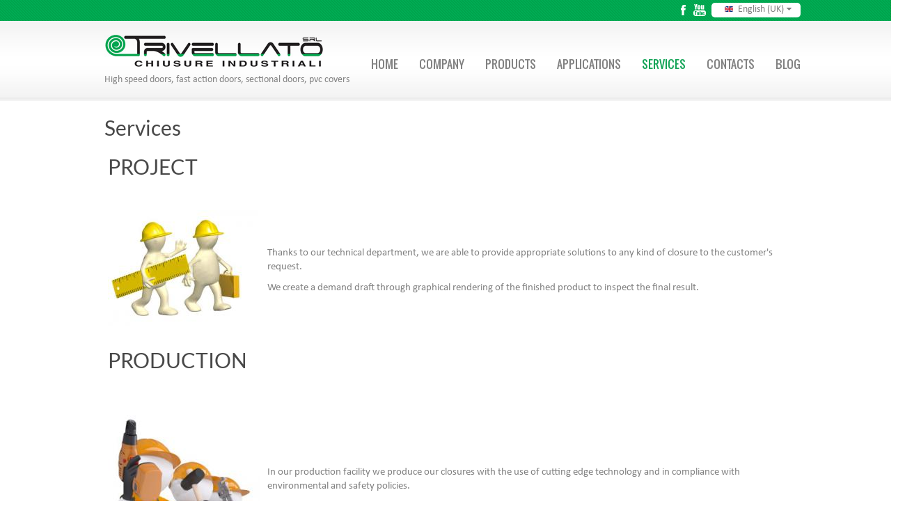

--- FILE ---
content_type: text/html; charset=utf-8
request_url: https://www.trivellatosrl.it/services/
body_size: 6324
content:
<!DOCTYPE html PUBLIC "-//W3C//DTD XHTML 1.0 Transitional//EN" "http://www.w3.org/TR/xhtml1/DTD/xhtml1-transitional.dtd">

  <!--[if !IE]><!-->

    <html lang="en-GB">

    <!--<![endif]--><!--[if IE 6 ]><html lang="en-GB" class="ie ie6"><![endif]--><!--[if IE 7 ]><html lang="en-GB" class="ie ie7"><![endif]--><!--[if IE 8 ]><html lang="en-GB" class="ie ie8"><![endif]-->

    <head>

      <base href="https://www.trivellatosrl.it/" />

      <title>• Industrial Door Suppliers Services</title>
<meta name="generator" content="SilverStripe - http://silverstripe.org" />
<meta http-equiv="Content-type" content="text/html; charset=utf-8" />
<meta name="description" content="Are you looking for industrial door suppliers? Visit Trivellato&#039;s website and discover a wide range of industrial doors." />
<link rel="alternate" type="text/html" title='Services' hreflang='en-GB' href='https://www.trivellatosrl.it/services/'><link rel="alternate" type="text/html" title="Servizi" hreflang="it-IT" href="https://www.trivellatosrl.it/servizi/" />


      

   

      <link rel="shortcut icon" href="/favicon.ico" />

          <!--[if lt IE 10]>

              <style type="text/css">

              .pie-conner

              {

              behavior: url(assets/PIE.php);

              position: relative;

              zoom: 1;

              }

              </style>

              <script type="text/javascript" src="themes/trivellato/js/css3-mediaqueries.js"></script>

          <![endif]-->

          <!--[if (gte IE 6)&(lte IE 8)]>

              <script type="text/javascript" src="themes/trivellato/js/selectivizr-min.js"></script>

          <![endif]-->

      <link rel="stylesheet" type="text/css" href="/themes/trivellato/css/reset.css" />    

  		<link href="/themes/trivellato/css/fancybox/jquery.fancybox-1.3.4.css" type="text/css" rel="stylesheet">

      <link rel="stylesheet" href="themes/trivellato/css/layout.css">

      <link rel="stylesheet" href="themes/trivellato/css/typography.css">

      <script>

    (function(i,s,o,g,r,a,m){i['GoogleAnalyticsObject']=r;i[r]=i[r]||function(){

    (i[r].q=i[r].q||[]).push(arguments)},i[r].l=1*new Date();a=s.createElement(o),

    m=s.getElementsByTagName(o)[0];a.async=1;a.src=g;m.parentNode.insertBefore(a,m)

    })(window,document,'script','//www.google-analytics.com/analytics.js','ga');



    ga('create', 'UA-50718554-1', 'trivellatosrl.it');

    ga('send', 'pageview');

      </script>



      <script type="text/javascript">

      /* <![CDATA[ */

      var google_conversion_id = 952530822;

      var google_custom_params = window.google_tag_params;

      var google_remarketing_only = true;

      /* ]]> */

      </script>

      <script type="text/javascript" src="//www.googleadservices.com/pagead/conversion.js"></script>

      <noscript>

        <div style="display:inline;">

          <img height="1" width="1" style="border-style:none;" alt="" src="//googleads.g.doubleclick.net/pagead/viewthroughconversion/952530822/?value=0&amp;guid=ON&amp;script=0"/>

        </div>

      </noscript>

<!-- Google Tag Manager -->
<script>(function(w,d,s,l,i){w[l]=w[l]||[];w[l].push({'gtm.start':
new Date().getTime(),event:'gtm.js'});var f=d.getElementsByTagName(s)[0],
j=d.createElement(s),dl=l!='dataLayer'?'&l='+l:'';j.async=true;j.src=
'https://www.googletagmanager.com/gtm.js?id='+i+dl;f.parentNode.insertBefore(j,f);
})(window,document,'script','dataLayer','GTM-TDZQWGX');</script>
<!-- End Google Tag Manager -->

  <link rel="stylesheet" type="text/css" href="/translatable/css/CMSMain.Translatable.css?m=1576570110" />
<style type="text/css">
.cms h5 {
background: none repeat scroll 0 0 #FFFFFF;
    border: 1px solid #AAAAAA;
    border-radius: 5px 5px 5px 5px;
    margin-left: 184px!important;
    padding: 5px 10px;
    width: 505px;}
.cms h5 a {
background: none repeat scroll 0 0 #F2F2F2;
    border: 1px solid #AAAAAA;
    border-radius: 3px 3px 3px 3px;
    color: #444444;
    float: right;
    margin: 10px;
    padding: 3px 10px;
    text-decoration: none;
}
</style>
</head>

  <body class='InstitutionalPage'>

    <!-- Google Tag Manager (noscript) -->
<noscript><iframe src="https://www.googletagmanager.com/ns.html?id=GTM-TDZQWGX"
height="0" width="0" style="display:none;visibility:hidden"></iframe></noscript>
<!-- End Google Tag Manager (noscript) -->

    <div id="MainContainer">

      <div id="Header">
	<div class="social clearfix">
		<div class="language" style="display:block;">
			<a class="select"><img src="themes/trivellato/img/en_GB.png"/><span>English (UK)</span></a>
			
			<ul>
				
				<li>
					<a href="/servizi/"><img src="themes/trivellato/img/it_IT.png" /><span>Italian</span></a>
				</li>
				
			</ul>
			
			<span class="arrow"><img src="themes/trivellato/img/down_arrow.png" width="8" height="10" /></span>
		</div>
		
		<a href="http://www.youtube.com/channel/UCQ6GaNHqeUjscht6-uxbeEQ" class="follow_youtube" target="_blank">&nbsp;</a>
		
		
		
		<a href="https://www.facebook.com/trivellatosrl.it" class="follow_facebook" target="_blank">&nbsp;</a>
		

	</div>
	<div class="menu clearfix">
		<div class="logo">
			<a href="en"><img src="/assets/Uploads/logo.png" alt="Trivellatosrl.it" /></a>
			<p>
				High speed doors, fast action doors, sectional doors, pvc covers
			</p>
		</div>
		<ul class="navigation clearfix">
			
			
			
			<li class="link">
				<a href="/">Home</a>
			</li>
			
			
			
			
			
			<li class="link">
				<a href="/company/">Company</a>
			</li>
			
			
			
			
			<li class="with_sub link">
				<a href="/products/">Products</a>
				
				<div class="wrapper">
					<ul class="sub_menu clearfix">
						
						<li>
							<a href="/products/doors-velo-pack/">Velo Pack</a>
						</li>
						
						<li>
							<a href="/products/doors-pack-atex/">Velo Pack Atex</a>
						</li>
						
						<li>
							<a href="/products/doors-velo-pack-gd/"> Velo Pack &quot;GD&quot;</a>
						</li>
						
						<li>
							<a href="/products/crane-door/">Overhead crane door</a>
						</li>
						
						<li>
							<a href="/products/doors-velo-roll/">Velo Roll</a>
						</li>
						
						<li>
							<a href="/products/doors-flexi-roll/">Flexi Roll</a>
						</li>
						
						<li>
							<a href="/products/sectional-doors/">Sectional doors</a>
						</li>
						
						<li>
							<a href="/products/folding-doors/">Folding doors</a>
						</li>
						
						<li>
							<a href="/products/sliding-tents/">Sliding tents</a>
						</li>
						
						<li>
							<a href="/products/fire-doors/">Fire doors</a>
						</li>
						
						<li>
							<a href="/products/flap-doors/">Flap doors</a>
						</li>
						
						<li>
							<a href="/products/strip-curtains/">Strip curtains</a>
						</li>
						
						<li>
							<a href="/products/mobile-pvc-covers/">Mobile PVC covers</a>
						</li>
						
						<li>
							<a href="/products/loading-bays/">Loading bays</a>
						</li>
						
					</ul>
				</div>
				
			</li>
			
			
			
			
			<li class="with_sub">
				<a href="/applications/">Applications</a>
				<div class="wrapper">
					<ul class="sub_menu clearfix">
						
						<li>
							<a href="/applications/show/warehouses">Warehouses</a>
						</li>
						
						<li>
							<a href="/applications/show/general-industry">General industry</a>
						</li>
						
						<li>
							<a href="/applications/show/large-rooms">Large rooms</a>
						</li>
						
						<li>
							<a href="/applications/show/composting-plants">Composting plants</a>
						</li>
						
						<li>
							<a href="/applications/show/farm-storages-and-animal-shelters">Farm storages and animal shelters</a>
						</li>
						
						<li>
							<a href="/applications/show/car-washers">Car washers</a>
						</li>
						
						<li>
							<a href="/applications/show/low-temperature-storages">Low temperature storages</a>
						</li>
						
						<li>
							<a href="/applications/show/food-industry">Food industry</a>
						</li>
						
						<li>
							<a href="/applications/show/explosive-atmosphere">Explosive atmosphere</a>
						</li>
						
						<li>
							<a href="/applications/show/clean-rooms-laboratories">Clean rooms - Laboratories</a>
						</li>
						
						<li>
							<a href="/applications/show/garage">Garage</a>
						</li>
						
					</ul>
				</div>
			</li>
			
			
			
			
			
			<li class="current">
				<a href="/services/">Services</a>
			</li>
			
			
			
			
			
			<li class="link">
				<a href="/contacts/">Contacts</a>
			</li>
			
			
			
			
			
			<li class="link">
				<a href="http://blog.trivellatosrl.it/en">Blog</a>
			</li>
			
			
			
		</ul>
	</div>
</div>


      

      <div id="Container" class="clearfix">

        <div id="Layout" class="clearfix one_col">
    <div class="typography">
        <h2>Services</h2>
        <table border="0" cellspacing="10" cellpadding="10"><tbody><tr><td>
<h2>PROJECT</h2>
 </td>
<td> </td>
</tr><tr><td><img class="left" title="" src="assets/Uploads/_resampled/resizedimage216167-Icona-progettazione3.jpg" alt="Icona progettazione3" width="216" height="167"></td>
<td>
<p>Thanks to our technical department, we are able to provide appropriate solutions to any kind of closure to the customer's request.</p>
<p>We create a demand draft through graphical rendering of the finished product to inspect the final result.</p>
</td>
</tr><tr><td>
<h2>PRODUCTION</h2>
 </td>
<td> </td>
</tr><tr><td><img class="left" title="" src="assets/Uploads/_resampled/resizedimage219260-icona-produzione2.jpg" alt="icona produzione2" width="219" height="260"></td>
<td>
<p>In our production facility we produce our closures with the use of cutting edge technology and in compliance with environmental and safety policies.</p>
<p>Our technicians are constantly trained and experience to enable us to enter into the market a quality product essentially free of defects.</p>
</td>
</tr><tr><td>
<h2>INSTALLATION</h2>
 </td>
<td> </td>
</tr><tr><td><img class="left" title="" src="assets/Uploads/_resampled/resizedimage216165-22392295-3-uomini-3d-con-martello-chiave-inglese-e-cacciavite2.jpg" alt="22392295 3 uomini 3d con martello chiave inglese e cacciavite2" width="216" height="165"></td>
<td>Thanks to the gained experience and team of qualified personnel and continuously updated, we perform shipping and assembly on site from time to time agreeing with the client the most appropriate approach. For installations on sites particularly critical, or if requested by the customer, Trivellato Ltd. provides its own lifting service. For missions abroad or if the customer opts to run in its mounting one of our technicians will be able to superivise on-site assistance.</td>
</tr><tr><td>
<h2>POST SALE ASSISTANCE</h2>
 </td>
<td> </td>
</tr><tr><td><img class="left" title="" src="assets/Uploads/_resampled/resizedimage216216-icona-post-vendita2.jpg" alt="icona post vendita2" width="216" height="216"></td>
<td>
<p>Should there be any drawbacks for product malfunction Trivellato srl guarantees assistance where possible within 48 hours.</p>
<p>The most common spare parts are always in stock.</p>
</td>
</tr><tr><td>
<h2>PLANNED MAINTENANCE</h2>
 </td>
<td> </td>
</tr><tr><td><img class="left" title="" src="assets/Uploads/_resampled/resizedimage207185-Icona-manutenzione-programmata2.jpg" alt="Icona manutenzione programmata2" width="207" height="185"></td>
<td>Scheduled maintenance is key to ensure a smooth operation over time in order to preserve the product in good condition and securely over the years. Scheduled maintenance is performed according to the characteristics and the type of work product.<br><br></td>
</tr></tbody></table>
    </div>
    
    
    <div class='contact main typography' >
        
        
        <h2 class="two_colors">Quick contact <span>Form </span></h2>
        <div class="form_message" id="finish_message">
            
        </div>
        
<form id="Form_Form" action="/quick-contact-form-en-gb/Form" method="post" enctype="application/x-www-form-urlencoded">

	
	<p id="Form_Form_error" class="message " style="display: none"></p>
	
	
	<fieldset>
		 
		
			<div id="Form_Form_EditableTextField42_Holder" class="field text requiredField">
	<label class="left" for="Form_Form_EditableTextField42">Name and Surname</label>
	<div class="middleColumn">
		<input type="text" name="EditableTextField42" class="text requiredField" id="Form_Form_EditableTextField42" required="required" aria-required="true" data-rule-required="true" data-msg-required="&amp;#039;Name and Surname&amp;#039; is required." />
	</div>
	
	
	
</div>

		
			<div id="Form_Form_EditableTextField43_Holder" class="field text requiredField">
	<label class="left" for="Form_Form_EditableTextField43">Telephone</label>
	<div class="middleColumn">
		<input type="text" name="EditableTextField43" class="text requiredField" id="Form_Form_EditableTextField43" required="required" aria-required="true" data-rule-required="true" data-msg-required="&amp;#039;Telephone&amp;#039; is required." />
	</div>
	
	
	
</div>

		
			<div id="Form_Form_EditableEmailField44_Holder" class="field email text requiredField">
	<label class="left" for="Form_Form_EditableEmailField44">Email</label>
	<div class="middleColumn">
		<input type="email" name="EditableEmailField44" class="email text requiredField" id="Form_Form_EditableEmailField44" required="required" aria-required="true" data-rule-required="true" data-msg-required="&amp;#039;Email&amp;#039; is required." />
	</div>
	
	
	
</div>

		
			<div id="Form_Form_EditableTextField45_Holder" class="field textarea requiredField">
	<label class="left" for="Form_Form_EditableTextField45">Message</label>
	<div class="middleColumn">
		<textarea name="EditableTextField45" class="textarea requiredField" id="Form_Form_EditableTextField45" required="required" aria-required="true" data-rule-required="true" data-msg-required="&amp;#039;Message&amp;#039; is required." rows="3" cols="20"></textarea>
	</div>
	
	
	
</div>

		
			<div id="Form_Form_EditableCheckbox46_Holder" class="field checkbox">
	<input type="checkbox" name="EditableCheckbox46" value="1" class="checkbox" id="Form_Form_EditableCheckbox46" checked="checked" />
	<label class="right" for="Form_Form_EditableCheckbox46">Subscribe to newsletter</label>
	
	
</div>

		
			<div id="Form_Form_PrivacyCheckbox47_Holder" class="field checkbox requiredField">
	<input type="checkbox" name="PrivacyCheckbox47" value="1" class="checkbox requiredField" id="Form_Form_PrivacyCheckbox47" required="required" aria-required="true" />
	<label class="right" for="Form_Form_PrivacyCheckbox47">I accept the <a target='_blank'  href='/privacy'>data processing</a></label>
	
	
</div>

		
			<input type="hidden" name="SecurityID" value="91ebfefad548eaea6fe3443d7aa71947fbe57f33" class="hidden" id="Form_Form_SecurityID" />

		
			<div id="Form_Form_Captcha_Holder" class="field nocaptcha nolabel">
	
	<div class="middleColumn">
		<div class="g-recaptcha" id="Nocaptcha-Form_Form_Captcha" data-sitekey="6Lfp5FAUAAAAAJebwSHiC2ZmlRZQ1qkbqNGQwOTp" data-theme="light" data-type="image" data-size="normal"></div>
<noscript>
    <p>You must enable JavaScript to submit this form</p>
</noscript>

	</div>
	
	
	
</div>

		
		<div class="clear"><!-- --></div>
	</fieldset>

	
	<div class="Actions">
		
			
	<input type="submit" name="action_process" value="Send" class="action" id="Form_Form_action_process" />


		
	</div>
	

</form>


        
        
    </div>
    
</div>
<!-- / id Layout -->
<script type="text/javascript" src="/framework/thirdparty/jquery/jquery.js?m=1576570105"></script><script type="text/javascript" src="/userforms/thirdparty/jquery-validate/jquery.validate.js?m=1576570113"></script><script type="text/javascript" src="/userforms/javascript/UserForm_frontend.js?m=1576570113"></script><script type="text/javascript" src="/silverstripe-nocaptcha-master/javascript/NocaptchaField.js?m=1576570120"></script><script type="text/javascript">//<![CDATA[
(function($) {
	$(document).ready(function() {
		var messages = {
			'EditableTextField42': '\'Name and Surname\' is required.',
			'EditableTextField43': '\'Telephone\' is required.',
			'EditableTextField45': '\'Message\' is required.',
			'EditableCheckbox46': '\'Subscribe to newsletter\' is required.',
			'PrivacyCheckbox47': '\'I accept the data processing\' is required.'
		};

		$(document).on("click", "input.text[data-showcalendar]", function() {
			$(this).ssDatepicker();

			if($(this).data('datepicker')) {
				$(this).datepicker('show');
			}
		});

		$("#Form_Form").validate({
			ignore: ':hidden',
			errorClass: "required",
			errorElement: "span",
			errorPlacement: function(error, element) {
				error.addClass('message');

				if(element.is(":radio") || element.parents(".checkboxset").length > 0) {
					error.insertAfter(element.closest("ul"));
				} else {
					error.insertAfter(element);
				}
			},
			messages: messages,
			rules: {
				
					
						'EditableTextField42': {"required":true},
					
				
					
						'EditableTextField43': {"required":true},
					
				
					
						'EditableEmailField44': {"required":true,"email":true},
					
				
					
						'EditableTextField45': {"required":true},
					
				
					
				
					
						'PrivacyCheckbox47': {"required":true},
					
				
			},
			
				// Enable live validation
				onfocusout : function(element) { this.element(element); }
			
		});
		
	});
})(jQuery);


//]]></script><script type="text/javascript">//<![CDATA[
var _noCaptchaFields=_noCaptchaFields || [];_noCaptchaFields.push('Form_Form_Captcha');

//]]></script><script type="text/javascript">//<![CDATA[
(function() {
    var gr = document.createElement('script'); gr.type = 'text/javascript'; gr.async = true;
    gr.src = ('https:' == document.location.protocol ? 'https://www' : 'http://www') + '.google.com/recaptcha/api.js?render=explicit&hl=en&onload=noCaptchaFieldRender';
    var s = document.getElementsByTagName('script')[0]; s.parentNode.insertBefore(gr, s);
})();


//]]></script><script type="text/javascript">
$( document ).ready(function() {
	$(".thumbs-slider a.fancy").fancybox();
	$(".side_bar ul li.has_sub").hover(function() {
		$(this).find('ul').show();
		$(this).css('padding-bottom', '0');
	}, function() {
		$(this).find('ul').hide()
		$(this).css('padding-bottom', '10px');
	});
    /*
	$('.thumbs-slider ul').bxSlider({
		auto : false,
		controls : true,
		pager : false,
		minSlides : 4,
		maxSlides : 4,
		moveSlides : 4,
		slideWidth : 160
	});
    */
});    
</script>
<style>
    #Form_Form .field.text {
        float: left;
        display: inline-block;
        -webkit-box-sizing: border-box;
        -moz-box-sizing: border-box;
        box-sizing: border-box;
        width: 33.3333%;
        padding: 10px;
            margin-left: -10px;
    }
    #Form_Form textarea, #Form_Form input[type=text], #Form_Form input[type=email] {
        width: 100%;
        -webkit-box-sizing: border-box;
        -moz-box-sizing: border-box;
        box-sizing: border-box;
    }
    #Form_Form .field.textarea {
        width: 97%;
        padding: 10px;;
        padding-right: 0;
        -webkit-box-sizing: border-box;
        -moz-box-sizing: border-box;
        box-sizing: border-box;
            margin-left: -10px;
    }
    #Form_Form:after {
        content: " ";
        display: block;
        clear: both;
    }
    #Form_Form .hidden_field {
        display: none !important;
    }
</style>

        <script type="text/javascript" src="themes/trivellato/js/jquery.fancybox-1.3.4.pack.js"></script>

        <script type="text/javascript" src="themes/trivellato/js/libs.js"></script>

        <script type="text/javascript" src="themes/trivellato/js/script.js"></script>

      </div>

      <!-- / id Container -->

    </div>

    <div id="Footer">
	<!--<div class="addr" style="float: right;margin-left: 40px; width: 200px; margin-top: 20px; display: none">
		<h4></h4>
		<p>TRIVELLATO SRL - LOMBARDIA (rif. Fontana M.)<br/>
		cell. 349 8718784 </br> E-mail: <a href="mailto:fontana@trivellatosrl.it">fontana@trivellatosrl.it</a> <br/>
		</p>
	</div> -->
	<div class="addr" style="float: right;">
		<h4>Trivellato S.r.l.</h4>
		<p>
		  Via Veneto n. 23 - 35043 Monselice (PD)
		  <br/>
		  Italy - VAT CODE 04076500281
		  <br/>
		  Ph.0429.601521
		  <br/>
		  E-mail: <a href="mailto: info@trivellatosrl.it" onClick="javascript: _gaq.push(['_trackPageview', '/mailto/footer']);" > info@trivellatosrl.it</a>
		</p>
	</div>
	<div class="navigation">
		
		  <a href="/">Home</a>
		  <span>|</span>
		
		  <a href="/products/">Products</a>
		  <span>|</span>
		
		  <a href="/applications/">Applications</a>
		  <span>|</span>
		
		  <a href="/services/">Services</a>
		  <span>|</span>
		
		  <a href="/contacts/">Contacts</a>
		  
		
	</div>
	<p class="copy_right">
		© 2013, Trivellatosrl.it, all rights reserved
	</p>
</div>


  </body>

</html>

--- FILE ---
content_type: text/html; charset=utf-8
request_url: https://www.google.com/recaptcha/api2/anchor?ar=1&k=6Lfp5FAUAAAAAJebwSHiC2ZmlRZQ1qkbqNGQwOTp&co=aHR0cHM6Ly93d3cudHJpdmVsbGF0b3NybC5pdDo0NDM.&hl=en&type=image&v=PoyoqOPhxBO7pBk68S4YbpHZ&theme=light&size=normal&anchor-ms=20000&execute-ms=30000&cb=ugc5tj1myiqs
body_size: 49383
content:
<!DOCTYPE HTML><html dir="ltr" lang="en"><head><meta http-equiv="Content-Type" content="text/html; charset=UTF-8">
<meta http-equiv="X-UA-Compatible" content="IE=edge">
<title>reCAPTCHA</title>
<style type="text/css">
/* cyrillic-ext */
@font-face {
  font-family: 'Roboto';
  font-style: normal;
  font-weight: 400;
  font-stretch: 100%;
  src: url(//fonts.gstatic.com/s/roboto/v48/KFO7CnqEu92Fr1ME7kSn66aGLdTylUAMa3GUBHMdazTgWw.woff2) format('woff2');
  unicode-range: U+0460-052F, U+1C80-1C8A, U+20B4, U+2DE0-2DFF, U+A640-A69F, U+FE2E-FE2F;
}
/* cyrillic */
@font-face {
  font-family: 'Roboto';
  font-style: normal;
  font-weight: 400;
  font-stretch: 100%;
  src: url(//fonts.gstatic.com/s/roboto/v48/KFO7CnqEu92Fr1ME7kSn66aGLdTylUAMa3iUBHMdazTgWw.woff2) format('woff2');
  unicode-range: U+0301, U+0400-045F, U+0490-0491, U+04B0-04B1, U+2116;
}
/* greek-ext */
@font-face {
  font-family: 'Roboto';
  font-style: normal;
  font-weight: 400;
  font-stretch: 100%;
  src: url(//fonts.gstatic.com/s/roboto/v48/KFO7CnqEu92Fr1ME7kSn66aGLdTylUAMa3CUBHMdazTgWw.woff2) format('woff2');
  unicode-range: U+1F00-1FFF;
}
/* greek */
@font-face {
  font-family: 'Roboto';
  font-style: normal;
  font-weight: 400;
  font-stretch: 100%;
  src: url(//fonts.gstatic.com/s/roboto/v48/KFO7CnqEu92Fr1ME7kSn66aGLdTylUAMa3-UBHMdazTgWw.woff2) format('woff2');
  unicode-range: U+0370-0377, U+037A-037F, U+0384-038A, U+038C, U+038E-03A1, U+03A3-03FF;
}
/* math */
@font-face {
  font-family: 'Roboto';
  font-style: normal;
  font-weight: 400;
  font-stretch: 100%;
  src: url(//fonts.gstatic.com/s/roboto/v48/KFO7CnqEu92Fr1ME7kSn66aGLdTylUAMawCUBHMdazTgWw.woff2) format('woff2');
  unicode-range: U+0302-0303, U+0305, U+0307-0308, U+0310, U+0312, U+0315, U+031A, U+0326-0327, U+032C, U+032F-0330, U+0332-0333, U+0338, U+033A, U+0346, U+034D, U+0391-03A1, U+03A3-03A9, U+03B1-03C9, U+03D1, U+03D5-03D6, U+03F0-03F1, U+03F4-03F5, U+2016-2017, U+2034-2038, U+203C, U+2040, U+2043, U+2047, U+2050, U+2057, U+205F, U+2070-2071, U+2074-208E, U+2090-209C, U+20D0-20DC, U+20E1, U+20E5-20EF, U+2100-2112, U+2114-2115, U+2117-2121, U+2123-214F, U+2190, U+2192, U+2194-21AE, U+21B0-21E5, U+21F1-21F2, U+21F4-2211, U+2213-2214, U+2216-22FF, U+2308-230B, U+2310, U+2319, U+231C-2321, U+2336-237A, U+237C, U+2395, U+239B-23B7, U+23D0, U+23DC-23E1, U+2474-2475, U+25AF, U+25B3, U+25B7, U+25BD, U+25C1, U+25CA, U+25CC, U+25FB, U+266D-266F, U+27C0-27FF, U+2900-2AFF, U+2B0E-2B11, U+2B30-2B4C, U+2BFE, U+3030, U+FF5B, U+FF5D, U+1D400-1D7FF, U+1EE00-1EEFF;
}
/* symbols */
@font-face {
  font-family: 'Roboto';
  font-style: normal;
  font-weight: 400;
  font-stretch: 100%;
  src: url(//fonts.gstatic.com/s/roboto/v48/KFO7CnqEu92Fr1ME7kSn66aGLdTylUAMaxKUBHMdazTgWw.woff2) format('woff2');
  unicode-range: U+0001-000C, U+000E-001F, U+007F-009F, U+20DD-20E0, U+20E2-20E4, U+2150-218F, U+2190, U+2192, U+2194-2199, U+21AF, U+21E6-21F0, U+21F3, U+2218-2219, U+2299, U+22C4-22C6, U+2300-243F, U+2440-244A, U+2460-24FF, U+25A0-27BF, U+2800-28FF, U+2921-2922, U+2981, U+29BF, U+29EB, U+2B00-2BFF, U+4DC0-4DFF, U+FFF9-FFFB, U+10140-1018E, U+10190-1019C, U+101A0, U+101D0-101FD, U+102E0-102FB, U+10E60-10E7E, U+1D2C0-1D2D3, U+1D2E0-1D37F, U+1F000-1F0FF, U+1F100-1F1AD, U+1F1E6-1F1FF, U+1F30D-1F30F, U+1F315, U+1F31C, U+1F31E, U+1F320-1F32C, U+1F336, U+1F378, U+1F37D, U+1F382, U+1F393-1F39F, U+1F3A7-1F3A8, U+1F3AC-1F3AF, U+1F3C2, U+1F3C4-1F3C6, U+1F3CA-1F3CE, U+1F3D4-1F3E0, U+1F3ED, U+1F3F1-1F3F3, U+1F3F5-1F3F7, U+1F408, U+1F415, U+1F41F, U+1F426, U+1F43F, U+1F441-1F442, U+1F444, U+1F446-1F449, U+1F44C-1F44E, U+1F453, U+1F46A, U+1F47D, U+1F4A3, U+1F4B0, U+1F4B3, U+1F4B9, U+1F4BB, U+1F4BF, U+1F4C8-1F4CB, U+1F4D6, U+1F4DA, U+1F4DF, U+1F4E3-1F4E6, U+1F4EA-1F4ED, U+1F4F7, U+1F4F9-1F4FB, U+1F4FD-1F4FE, U+1F503, U+1F507-1F50B, U+1F50D, U+1F512-1F513, U+1F53E-1F54A, U+1F54F-1F5FA, U+1F610, U+1F650-1F67F, U+1F687, U+1F68D, U+1F691, U+1F694, U+1F698, U+1F6AD, U+1F6B2, U+1F6B9-1F6BA, U+1F6BC, U+1F6C6-1F6CF, U+1F6D3-1F6D7, U+1F6E0-1F6EA, U+1F6F0-1F6F3, U+1F6F7-1F6FC, U+1F700-1F7FF, U+1F800-1F80B, U+1F810-1F847, U+1F850-1F859, U+1F860-1F887, U+1F890-1F8AD, U+1F8B0-1F8BB, U+1F8C0-1F8C1, U+1F900-1F90B, U+1F93B, U+1F946, U+1F984, U+1F996, U+1F9E9, U+1FA00-1FA6F, U+1FA70-1FA7C, U+1FA80-1FA89, U+1FA8F-1FAC6, U+1FACE-1FADC, U+1FADF-1FAE9, U+1FAF0-1FAF8, U+1FB00-1FBFF;
}
/* vietnamese */
@font-face {
  font-family: 'Roboto';
  font-style: normal;
  font-weight: 400;
  font-stretch: 100%;
  src: url(//fonts.gstatic.com/s/roboto/v48/KFO7CnqEu92Fr1ME7kSn66aGLdTylUAMa3OUBHMdazTgWw.woff2) format('woff2');
  unicode-range: U+0102-0103, U+0110-0111, U+0128-0129, U+0168-0169, U+01A0-01A1, U+01AF-01B0, U+0300-0301, U+0303-0304, U+0308-0309, U+0323, U+0329, U+1EA0-1EF9, U+20AB;
}
/* latin-ext */
@font-face {
  font-family: 'Roboto';
  font-style: normal;
  font-weight: 400;
  font-stretch: 100%;
  src: url(//fonts.gstatic.com/s/roboto/v48/KFO7CnqEu92Fr1ME7kSn66aGLdTylUAMa3KUBHMdazTgWw.woff2) format('woff2');
  unicode-range: U+0100-02BA, U+02BD-02C5, U+02C7-02CC, U+02CE-02D7, U+02DD-02FF, U+0304, U+0308, U+0329, U+1D00-1DBF, U+1E00-1E9F, U+1EF2-1EFF, U+2020, U+20A0-20AB, U+20AD-20C0, U+2113, U+2C60-2C7F, U+A720-A7FF;
}
/* latin */
@font-face {
  font-family: 'Roboto';
  font-style: normal;
  font-weight: 400;
  font-stretch: 100%;
  src: url(//fonts.gstatic.com/s/roboto/v48/KFO7CnqEu92Fr1ME7kSn66aGLdTylUAMa3yUBHMdazQ.woff2) format('woff2');
  unicode-range: U+0000-00FF, U+0131, U+0152-0153, U+02BB-02BC, U+02C6, U+02DA, U+02DC, U+0304, U+0308, U+0329, U+2000-206F, U+20AC, U+2122, U+2191, U+2193, U+2212, U+2215, U+FEFF, U+FFFD;
}
/* cyrillic-ext */
@font-face {
  font-family: 'Roboto';
  font-style: normal;
  font-weight: 500;
  font-stretch: 100%;
  src: url(//fonts.gstatic.com/s/roboto/v48/KFO7CnqEu92Fr1ME7kSn66aGLdTylUAMa3GUBHMdazTgWw.woff2) format('woff2');
  unicode-range: U+0460-052F, U+1C80-1C8A, U+20B4, U+2DE0-2DFF, U+A640-A69F, U+FE2E-FE2F;
}
/* cyrillic */
@font-face {
  font-family: 'Roboto';
  font-style: normal;
  font-weight: 500;
  font-stretch: 100%;
  src: url(//fonts.gstatic.com/s/roboto/v48/KFO7CnqEu92Fr1ME7kSn66aGLdTylUAMa3iUBHMdazTgWw.woff2) format('woff2');
  unicode-range: U+0301, U+0400-045F, U+0490-0491, U+04B0-04B1, U+2116;
}
/* greek-ext */
@font-face {
  font-family: 'Roboto';
  font-style: normal;
  font-weight: 500;
  font-stretch: 100%;
  src: url(//fonts.gstatic.com/s/roboto/v48/KFO7CnqEu92Fr1ME7kSn66aGLdTylUAMa3CUBHMdazTgWw.woff2) format('woff2');
  unicode-range: U+1F00-1FFF;
}
/* greek */
@font-face {
  font-family: 'Roboto';
  font-style: normal;
  font-weight: 500;
  font-stretch: 100%;
  src: url(//fonts.gstatic.com/s/roboto/v48/KFO7CnqEu92Fr1ME7kSn66aGLdTylUAMa3-UBHMdazTgWw.woff2) format('woff2');
  unicode-range: U+0370-0377, U+037A-037F, U+0384-038A, U+038C, U+038E-03A1, U+03A3-03FF;
}
/* math */
@font-face {
  font-family: 'Roboto';
  font-style: normal;
  font-weight: 500;
  font-stretch: 100%;
  src: url(//fonts.gstatic.com/s/roboto/v48/KFO7CnqEu92Fr1ME7kSn66aGLdTylUAMawCUBHMdazTgWw.woff2) format('woff2');
  unicode-range: U+0302-0303, U+0305, U+0307-0308, U+0310, U+0312, U+0315, U+031A, U+0326-0327, U+032C, U+032F-0330, U+0332-0333, U+0338, U+033A, U+0346, U+034D, U+0391-03A1, U+03A3-03A9, U+03B1-03C9, U+03D1, U+03D5-03D6, U+03F0-03F1, U+03F4-03F5, U+2016-2017, U+2034-2038, U+203C, U+2040, U+2043, U+2047, U+2050, U+2057, U+205F, U+2070-2071, U+2074-208E, U+2090-209C, U+20D0-20DC, U+20E1, U+20E5-20EF, U+2100-2112, U+2114-2115, U+2117-2121, U+2123-214F, U+2190, U+2192, U+2194-21AE, U+21B0-21E5, U+21F1-21F2, U+21F4-2211, U+2213-2214, U+2216-22FF, U+2308-230B, U+2310, U+2319, U+231C-2321, U+2336-237A, U+237C, U+2395, U+239B-23B7, U+23D0, U+23DC-23E1, U+2474-2475, U+25AF, U+25B3, U+25B7, U+25BD, U+25C1, U+25CA, U+25CC, U+25FB, U+266D-266F, U+27C0-27FF, U+2900-2AFF, U+2B0E-2B11, U+2B30-2B4C, U+2BFE, U+3030, U+FF5B, U+FF5D, U+1D400-1D7FF, U+1EE00-1EEFF;
}
/* symbols */
@font-face {
  font-family: 'Roboto';
  font-style: normal;
  font-weight: 500;
  font-stretch: 100%;
  src: url(//fonts.gstatic.com/s/roboto/v48/KFO7CnqEu92Fr1ME7kSn66aGLdTylUAMaxKUBHMdazTgWw.woff2) format('woff2');
  unicode-range: U+0001-000C, U+000E-001F, U+007F-009F, U+20DD-20E0, U+20E2-20E4, U+2150-218F, U+2190, U+2192, U+2194-2199, U+21AF, U+21E6-21F0, U+21F3, U+2218-2219, U+2299, U+22C4-22C6, U+2300-243F, U+2440-244A, U+2460-24FF, U+25A0-27BF, U+2800-28FF, U+2921-2922, U+2981, U+29BF, U+29EB, U+2B00-2BFF, U+4DC0-4DFF, U+FFF9-FFFB, U+10140-1018E, U+10190-1019C, U+101A0, U+101D0-101FD, U+102E0-102FB, U+10E60-10E7E, U+1D2C0-1D2D3, U+1D2E0-1D37F, U+1F000-1F0FF, U+1F100-1F1AD, U+1F1E6-1F1FF, U+1F30D-1F30F, U+1F315, U+1F31C, U+1F31E, U+1F320-1F32C, U+1F336, U+1F378, U+1F37D, U+1F382, U+1F393-1F39F, U+1F3A7-1F3A8, U+1F3AC-1F3AF, U+1F3C2, U+1F3C4-1F3C6, U+1F3CA-1F3CE, U+1F3D4-1F3E0, U+1F3ED, U+1F3F1-1F3F3, U+1F3F5-1F3F7, U+1F408, U+1F415, U+1F41F, U+1F426, U+1F43F, U+1F441-1F442, U+1F444, U+1F446-1F449, U+1F44C-1F44E, U+1F453, U+1F46A, U+1F47D, U+1F4A3, U+1F4B0, U+1F4B3, U+1F4B9, U+1F4BB, U+1F4BF, U+1F4C8-1F4CB, U+1F4D6, U+1F4DA, U+1F4DF, U+1F4E3-1F4E6, U+1F4EA-1F4ED, U+1F4F7, U+1F4F9-1F4FB, U+1F4FD-1F4FE, U+1F503, U+1F507-1F50B, U+1F50D, U+1F512-1F513, U+1F53E-1F54A, U+1F54F-1F5FA, U+1F610, U+1F650-1F67F, U+1F687, U+1F68D, U+1F691, U+1F694, U+1F698, U+1F6AD, U+1F6B2, U+1F6B9-1F6BA, U+1F6BC, U+1F6C6-1F6CF, U+1F6D3-1F6D7, U+1F6E0-1F6EA, U+1F6F0-1F6F3, U+1F6F7-1F6FC, U+1F700-1F7FF, U+1F800-1F80B, U+1F810-1F847, U+1F850-1F859, U+1F860-1F887, U+1F890-1F8AD, U+1F8B0-1F8BB, U+1F8C0-1F8C1, U+1F900-1F90B, U+1F93B, U+1F946, U+1F984, U+1F996, U+1F9E9, U+1FA00-1FA6F, U+1FA70-1FA7C, U+1FA80-1FA89, U+1FA8F-1FAC6, U+1FACE-1FADC, U+1FADF-1FAE9, U+1FAF0-1FAF8, U+1FB00-1FBFF;
}
/* vietnamese */
@font-face {
  font-family: 'Roboto';
  font-style: normal;
  font-weight: 500;
  font-stretch: 100%;
  src: url(//fonts.gstatic.com/s/roboto/v48/KFO7CnqEu92Fr1ME7kSn66aGLdTylUAMa3OUBHMdazTgWw.woff2) format('woff2');
  unicode-range: U+0102-0103, U+0110-0111, U+0128-0129, U+0168-0169, U+01A0-01A1, U+01AF-01B0, U+0300-0301, U+0303-0304, U+0308-0309, U+0323, U+0329, U+1EA0-1EF9, U+20AB;
}
/* latin-ext */
@font-face {
  font-family: 'Roboto';
  font-style: normal;
  font-weight: 500;
  font-stretch: 100%;
  src: url(//fonts.gstatic.com/s/roboto/v48/KFO7CnqEu92Fr1ME7kSn66aGLdTylUAMa3KUBHMdazTgWw.woff2) format('woff2');
  unicode-range: U+0100-02BA, U+02BD-02C5, U+02C7-02CC, U+02CE-02D7, U+02DD-02FF, U+0304, U+0308, U+0329, U+1D00-1DBF, U+1E00-1E9F, U+1EF2-1EFF, U+2020, U+20A0-20AB, U+20AD-20C0, U+2113, U+2C60-2C7F, U+A720-A7FF;
}
/* latin */
@font-face {
  font-family: 'Roboto';
  font-style: normal;
  font-weight: 500;
  font-stretch: 100%;
  src: url(//fonts.gstatic.com/s/roboto/v48/KFO7CnqEu92Fr1ME7kSn66aGLdTylUAMa3yUBHMdazQ.woff2) format('woff2');
  unicode-range: U+0000-00FF, U+0131, U+0152-0153, U+02BB-02BC, U+02C6, U+02DA, U+02DC, U+0304, U+0308, U+0329, U+2000-206F, U+20AC, U+2122, U+2191, U+2193, U+2212, U+2215, U+FEFF, U+FFFD;
}
/* cyrillic-ext */
@font-face {
  font-family: 'Roboto';
  font-style: normal;
  font-weight: 900;
  font-stretch: 100%;
  src: url(//fonts.gstatic.com/s/roboto/v48/KFO7CnqEu92Fr1ME7kSn66aGLdTylUAMa3GUBHMdazTgWw.woff2) format('woff2');
  unicode-range: U+0460-052F, U+1C80-1C8A, U+20B4, U+2DE0-2DFF, U+A640-A69F, U+FE2E-FE2F;
}
/* cyrillic */
@font-face {
  font-family: 'Roboto';
  font-style: normal;
  font-weight: 900;
  font-stretch: 100%;
  src: url(//fonts.gstatic.com/s/roboto/v48/KFO7CnqEu92Fr1ME7kSn66aGLdTylUAMa3iUBHMdazTgWw.woff2) format('woff2');
  unicode-range: U+0301, U+0400-045F, U+0490-0491, U+04B0-04B1, U+2116;
}
/* greek-ext */
@font-face {
  font-family: 'Roboto';
  font-style: normal;
  font-weight: 900;
  font-stretch: 100%;
  src: url(//fonts.gstatic.com/s/roboto/v48/KFO7CnqEu92Fr1ME7kSn66aGLdTylUAMa3CUBHMdazTgWw.woff2) format('woff2');
  unicode-range: U+1F00-1FFF;
}
/* greek */
@font-face {
  font-family: 'Roboto';
  font-style: normal;
  font-weight: 900;
  font-stretch: 100%;
  src: url(//fonts.gstatic.com/s/roboto/v48/KFO7CnqEu92Fr1ME7kSn66aGLdTylUAMa3-UBHMdazTgWw.woff2) format('woff2');
  unicode-range: U+0370-0377, U+037A-037F, U+0384-038A, U+038C, U+038E-03A1, U+03A3-03FF;
}
/* math */
@font-face {
  font-family: 'Roboto';
  font-style: normal;
  font-weight: 900;
  font-stretch: 100%;
  src: url(//fonts.gstatic.com/s/roboto/v48/KFO7CnqEu92Fr1ME7kSn66aGLdTylUAMawCUBHMdazTgWw.woff2) format('woff2');
  unicode-range: U+0302-0303, U+0305, U+0307-0308, U+0310, U+0312, U+0315, U+031A, U+0326-0327, U+032C, U+032F-0330, U+0332-0333, U+0338, U+033A, U+0346, U+034D, U+0391-03A1, U+03A3-03A9, U+03B1-03C9, U+03D1, U+03D5-03D6, U+03F0-03F1, U+03F4-03F5, U+2016-2017, U+2034-2038, U+203C, U+2040, U+2043, U+2047, U+2050, U+2057, U+205F, U+2070-2071, U+2074-208E, U+2090-209C, U+20D0-20DC, U+20E1, U+20E5-20EF, U+2100-2112, U+2114-2115, U+2117-2121, U+2123-214F, U+2190, U+2192, U+2194-21AE, U+21B0-21E5, U+21F1-21F2, U+21F4-2211, U+2213-2214, U+2216-22FF, U+2308-230B, U+2310, U+2319, U+231C-2321, U+2336-237A, U+237C, U+2395, U+239B-23B7, U+23D0, U+23DC-23E1, U+2474-2475, U+25AF, U+25B3, U+25B7, U+25BD, U+25C1, U+25CA, U+25CC, U+25FB, U+266D-266F, U+27C0-27FF, U+2900-2AFF, U+2B0E-2B11, U+2B30-2B4C, U+2BFE, U+3030, U+FF5B, U+FF5D, U+1D400-1D7FF, U+1EE00-1EEFF;
}
/* symbols */
@font-face {
  font-family: 'Roboto';
  font-style: normal;
  font-weight: 900;
  font-stretch: 100%;
  src: url(//fonts.gstatic.com/s/roboto/v48/KFO7CnqEu92Fr1ME7kSn66aGLdTylUAMaxKUBHMdazTgWw.woff2) format('woff2');
  unicode-range: U+0001-000C, U+000E-001F, U+007F-009F, U+20DD-20E0, U+20E2-20E4, U+2150-218F, U+2190, U+2192, U+2194-2199, U+21AF, U+21E6-21F0, U+21F3, U+2218-2219, U+2299, U+22C4-22C6, U+2300-243F, U+2440-244A, U+2460-24FF, U+25A0-27BF, U+2800-28FF, U+2921-2922, U+2981, U+29BF, U+29EB, U+2B00-2BFF, U+4DC0-4DFF, U+FFF9-FFFB, U+10140-1018E, U+10190-1019C, U+101A0, U+101D0-101FD, U+102E0-102FB, U+10E60-10E7E, U+1D2C0-1D2D3, U+1D2E0-1D37F, U+1F000-1F0FF, U+1F100-1F1AD, U+1F1E6-1F1FF, U+1F30D-1F30F, U+1F315, U+1F31C, U+1F31E, U+1F320-1F32C, U+1F336, U+1F378, U+1F37D, U+1F382, U+1F393-1F39F, U+1F3A7-1F3A8, U+1F3AC-1F3AF, U+1F3C2, U+1F3C4-1F3C6, U+1F3CA-1F3CE, U+1F3D4-1F3E0, U+1F3ED, U+1F3F1-1F3F3, U+1F3F5-1F3F7, U+1F408, U+1F415, U+1F41F, U+1F426, U+1F43F, U+1F441-1F442, U+1F444, U+1F446-1F449, U+1F44C-1F44E, U+1F453, U+1F46A, U+1F47D, U+1F4A3, U+1F4B0, U+1F4B3, U+1F4B9, U+1F4BB, U+1F4BF, U+1F4C8-1F4CB, U+1F4D6, U+1F4DA, U+1F4DF, U+1F4E3-1F4E6, U+1F4EA-1F4ED, U+1F4F7, U+1F4F9-1F4FB, U+1F4FD-1F4FE, U+1F503, U+1F507-1F50B, U+1F50D, U+1F512-1F513, U+1F53E-1F54A, U+1F54F-1F5FA, U+1F610, U+1F650-1F67F, U+1F687, U+1F68D, U+1F691, U+1F694, U+1F698, U+1F6AD, U+1F6B2, U+1F6B9-1F6BA, U+1F6BC, U+1F6C6-1F6CF, U+1F6D3-1F6D7, U+1F6E0-1F6EA, U+1F6F0-1F6F3, U+1F6F7-1F6FC, U+1F700-1F7FF, U+1F800-1F80B, U+1F810-1F847, U+1F850-1F859, U+1F860-1F887, U+1F890-1F8AD, U+1F8B0-1F8BB, U+1F8C0-1F8C1, U+1F900-1F90B, U+1F93B, U+1F946, U+1F984, U+1F996, U+1F9E9, U+1FA00-1FA6F, U+1FA70-1FA7C, U+1FA80-1FA89, U+1FA8F-1FAC6, U+1FACE-1FADC, U+1FADF-1FAE9, U+1FAF0-1FAF8, U+1FB00-1FBFF;
}
/* vietnamese */
@font-face {
  font-family: 'Roboto';
  font-style: normal;
  font-weight: 900;
  font-stretch: 100%;
  src: url(//fonts.gstatic.com/s/roboto/v48/KFO7CnqEu92Fr1ME7kSn66aGLdTylUAMa3OUBHMdazTgWw.woff2) format('woff2');
  unicode-range: U+0102-0103, U+0110-0111, U+0128-0129, U+0168-0169, U+01A0-01A1, U+01AF-01B0, U+0300-0301, U+0303-0304, U+0308-0309, U+0323, U+0329, U+1EA0-1EF9, U+20AB;
}
/* latin-ext */
@font-face {
  font-family: 'Roboto';
  font-style: normal;
  font-weight: 900;
  font-stretch: 100%;
  src: url(//fonts.gstatic.com/s/roboto/v48/KFO7CnqEu92Fr1ME7kSn66aGLdTylUAMa3KUBHMdazTgWw.woff2) format('woff2');
  unicode-range: U+0100-02BA, U+02BD-02C5, U+02C7-02CC, U+02CE-02D7, U+02DD-02FF, U+0304, U+0308, U+0329, U+1D00-1DBF, U+1E00-1E9F, U+1EF2-1EFF, U+2020, U+20A0-20AB, U+20AD-20C0, U+2113, U+2C60-2C7F, U+A720-A7FF;
}
/* latin */
@font-face {
  font-family: 'Roboto';
  font-style: normal;
  font-weight: 900;
  font-stretch: 100%;
  src: url(//fonts.gstatic.com/s/roboto/v48/KFO7CnqEu92Fr1ME7kSn66aGLdTylUAMa3yUBHMdazQ.woff2) format('woff2');
  unicode-range: U+0000-00FF, U+0131, U+0152-0153, U+02BB-02BC, U+02C6, U+02DA, U+02DC, U+0304, U+0308, U+0329, U+2000-206F, U+20AC, U+2122, U+2191, U+2193, U+2212, U+2215, U+FEFF, U+FFFD;
}

</style>
<link rel="stylesheet" type="text/css" href="https://www.gstatic.com/recaptcha/releases/PoyoqOPhxBO7pBk68S4YbpHZ/styles__ltr.css">
<script nonce="nIJt8r6nuQg_0z1Bg4ZE5Q" type="text/javascript">window['__recaptcha_api'] = 'https://www.google.com/recaptcha/api2/';</script>
<script type="text/javascript" src="https://www.gstatic.com/recaptcha/releases/PoyoqOPhxBO7pBk68S4YbpHZ/recaptcha__en.js" nonce="nIJt8r6nuQg_0z1Bg4ZE5Q">
      
    </script></head>
<body><div id="rc-anchor-alert" class="rc-anchor-alert"></div>
<input type="hidden" id="recaptcha-token" value="[base64]">
<script type="text/javascript" nonce="nIJt8r6nuQg_0z1Bg4ZE5Q">
      recaptcha.anchor.Main.init("[\x22ainput\x22,[\x22bgdata\x22,\x22\x22,\[base64]/[base64]/MjU1Ong/[base64]/[base64]/[base64]/[base64]/[base64]/[base64]/[base64]/[base64]/[base64]/[base64]/[base64]/[base64]/[base64]/[base64]/[base64]\\u003d\x22,\[base64]\\u003d\x22,\x22wrMXMMOyI8OYw5nDrCTCgMOEwqHCv3bDpD0/RcO4ScKwc8Khw5gewpXDoicKPMO2w4nCq20+G8OzwprDu8OQG8K3w53DlsOiw41pan9GwooHMMKdw5rDsiAKwqvDnkDCmQLDtsKNw4MPZ8KVwqVSJjRVw53DpEtwTWU3XcKXUcO/dBTChlLCgmsrPBsUw7jCuUIJI8KqD8O1ZCvDn05TDMKHw7MsdcO1wqVyfcKbwrTCg1cNQl9PDDsNE8Kow7TDrsKAbMKsw5low5HCvDTCvwJNw5/CjHrCjsKWwrwdwrHDmnbCjFJvwp8Uw7TDvAoHwoQrw4HCl0vCvQpFMW5UYzh5wqjCp8OLIMKRViABWMOTwp/CmsO3w5fCrsOTwrYvPSnDrwUZw5AtV8OfwpHDjHbDncK3w4UOw5HCgcKJQgHCtcKOw6/DuWkrOHXChMOcwpZnCG94dMOcw4bCqsOTGHAzwq/Cv8Oaw7bCqMKlwo4LGMO7bsOKw4Mcw7/Dtnx/dTRxFcOWVGHCv8OddGB8w4/CqMKZw55bHwHCogTCq8OlKsOsQxnCnydAw5ggLVXDkMOaecK5A0xATMKDHGB5wrI8w6LCtsOFQxrCt2pJw5rDhsOTwrMhwp3DrsOWwoTDm1vDsSljwrTCr8OBwrgHCUBPw6Fgw7U9w6PCtnpLaVHCmizDiTh8DBw/EsO0W2krwr90fyJtXS/[base64]/[base64]/Di2cww4pLBxgrUC54wrFhw5rCvwLDswXCt0t3w4QmwpA3w6R/X8KoIVfDlkjDt8Kiwo5HLmNowq/[base64]/DvyDChGwQwpXDum3ClsK5MMKhw7ktw6AdXhsrZBElw67CoRwfw5PCjjTCpx17aR7CtcOXQkPCucOCQMOSwrA4wr7CtWlIw4c3w5ljw5LCu8OyZGfCrMKPw5bDuCTCgsOhw6jCisKdaMK5w4/[base64]/DpsKnw608w4vCoELCrzJzcmJYYQfCnMKLwol0wqDDvirDjcOBwow4w5PDj8KPHcKkMsOFDDTCiS4hw6nCqcOmwpzDu8OqEMOZHz0RwotVHgDDp8O1wrdEw6zDpXHDpnHCqcKKY8K8w6dcw5p0UhPCrgXDmlN6fh/CsXTDmcKdHS/DqlZ6wpLCnsONw6HDjl1nw7kTOE/ChXV4w5DDlsO6HcO2f3wKB0LDpBPCu8O/woDCkcOnworDicOCwoN8w63Co8OwRhgnwrhBw7vCmy3DkcOEw6p5RcO2w7cYVsKWw49Xw70NK1/[base64]/[base64]/w6hAWwkAJy99wpvCpQLDr3bDhcODwpIYw6XCogPDosOFbWbDnW5qwqPChhU4bz/[base64]/E8Ouw5DCtsKCRzDCqsOsw4AKM0TCj8OHOcOVIcKFOMOpYmrCpTDDmT/DnC4UKkgaInghwq8lw5zChCrDhMKtUDANOi/DusKFw781w7t5TATCrsO4wpzDhsKEwq3ChC3DkcOqw606wqPDg8Kow6ZYEQ/DrMKxRMKSE8KiY8K7PsOwV8KMayNxOBjDimnDhMOpakbCj8Kjw5DCsMOyw77CpzHCmwg5wr7CsHMqVC/Dn3Z+w53DunrDiR9ZWxDDqVpeA8K9wr4/H1TCoMObN8OywofCqsKLwp3CtMOJwoocwpt9wrnDqiskM0c3PsK/wo1PwpFvwq40wrLCk8OzBsKIB8OsUVBGAXM6w61fdsKeLsOgD8OBw5cUw7UWw5/[base64]/JsOAGinDq3DCmsOzPkUIw5lbMcOMwpfCgyBUD3U2wpDCkRTDosKKw5TCoCHCkMOGMizDh3s1w5d/[base64]/CjFlTNcKPPU8YP8OdD8KgVlTCrQHDlcKAd2RVwqpcwrNJRMK3wrbCicKrcFPCtsONw6Qcw7kHwqpYfUnCssOXwq9EwrLCtjvCtzbCjsO/[base64]/CkcKeNcKVw78iY2YlCH3DnMKFQMKWwqzCnHfDgMKswoPCrMKiwo7DpwAIDTTCminCllMOWQJrwpRwTsOCNApkw43CnErDmUXDlcOkHsOvwp9jWcKEwqjDo37DixERwqrCvMKxfi0FwrnChH5GI8KBI3DDv8OZPMOzwoYDwro8woUCwpzCtj/[base64]/DiMKHwo7DlMOuGBJ6exx1LFoUQX7Dm8O3AyQHwrPDnyvDqcOaGiNPw4hSw4gAwqXCgMOWwoRCYUEONsOaZ3YPw5McTcKYIBfDqsOfw5pXwrDDkMOvccKjwprCqkLCiURLwoLDmMO/[base64]/[base64]/CrCYzw6IicDA3w47CmsKNwrVXw7jDmkIBw5HDnV91S8O0EcOcw6/[base64]/DpcOLAT84Wxg4w7gaVsKZw4rDlT05w5LCuRBVfWzDjsOJw7nDvsOywocTwqfCnihRwp7Ch8OsFsKtwq4pwp7DqAHDjMOkFyNnScKVwrcWGUU+w40BI18eC8OTGMOlw4PDvcOsCw8mGDY0esK1w4BHw7E+NTbCtC8Xw4XCs0Auw6UFw4zCh14WV1/CgcO6w7xYbMO9wr7DnS3ClsOYwrXDosO1RcO5w7TCjnsywqEaV8Kww6fDncOeEmMhw4bDm3zCqsO0GBbCjcOiwqfDksKfw7PDiwXDo8K4w5zCj0ouXUoAYSdzFMKLMFICQV17JiTCpjDCkXpowpTCnSE4Y8O0w44Xwq/CoUXDghfDv8KawrZlM0ohScOKbDDChcOPJAzDgcOXw7d/wqgmMMKqw456ccOObCRVRMOKwofDmCJgw5PCrwrDvmHCn1bDhcO/wqEmw5rDuSfDpTBYw40Ywp3DqMOCwpQLLHLDrMKbeRlSSTtvw61oI1PClsOjVMK9K2FTwpBkw6JqJ8OPFsOMw5nDvcOfw5HDoDh/RcK6MyXCqmhlSTtZwohkHE8IVMKZLGZCal9Nf1AGRwctPcOkHwd9woLDunLDhMOlw6xew4LDuQ7DvWNxZMKyw7rCmEI+OcK/NjfCtsOswoIVw4XChGkBwqzCmcOmw6TDvsOfJMOFwrfDh1AwAsOCwoxIwrsFwr9TMkcjP1cNLsKXwqnDq8KoFsOkwobCkVZ0w6vCvG0Twohww4cRw4E6dMOBM8Oswq42U8OAwos4YyZIwogzEUlpw68eL8OMwpzDpT/CisKAwprCqxLCjX/ClsOsfMKQOsO3w5tjwqcXE8OVwpRSGcOrwrc4wpzCtTnCokEqZRPCtQoBKsK5wozDlcOlB2fCr2liwogfw4sUwp/CtztMUn/Dl8OSwpBHwpDDn8Kwwp1PcVdtwqTDu8OswrPDk8KpwqZVbMOWw5DDvcKDVsO/JcOuWxxNDcOaw4DCqC1dwrjDmno0w4hIw67CsyRCS8KiCsOQZ8OCZ8KRw7kZCcOkKATDncOIDMKdw7kGIUPDt8Kww4fDvT7Ds1QHaTFcMmwywr/Dik7DqzzDrcO5a0TCsQPDuU3DnRHCh8ORwr9Qw6QTaRs1woPCqXkIw6jDk8KFwqrDhVQLw7rDl3lzAXYVwr02bcKGw67CtmfDpQfDrMK4w7VdwqJUfcK6w4HCkBFpw7tJNAYAw4x/UBcwaWlOwrVQDsKmKMKPK08rZ8OwcDzCjSTCviXDrMOswo7CkcKdw7k9wp40MsOGXcKtNRILwqJhwrRLADDDosOcLEcgwpTDuE/[base64]/DvU0ew7JxEcODFRPCg3DDnkjCtsOIMsO6wosKbcKaKsOJCMO1KcKiZAfDoTd/[base64]/CqcOTJ8KuwpjDn27DlMOAVsOiRcOzHGgnw7kHdcONPcOBEsOsw4fDoi7Cv8K9w4gTfsOlFVHCoXFvwpZOFMOHYw59RsOtwqZmVE7Ch2vDuF7Ctl/[base64]/GcK0wpBpwofDrzxDwpjDqMOlX8O4BsKNwp/CscKDEMO/[base64]/DjQzCtMOhSWV/w5XCti3Dki8sw7Fow5TCoMO2wrg7d8KbfMOCVcKfw5BwwqHCnzZNL8KWEcKKw63CtMKQwo7DqMKceMKPw5zCo8OAwpDDtcKlwrdCw5R6eHgvG8KBwoDDg8KoORMHLHNFw7F4S2LDrcOgPcOfw7/CncOow7zCocOFHMOSXVPDkMKnI8OjYgvDkcKUwoNZwpfDrcOXw7PDpA/CgGvDtcORd33Dj0zClgxgwpPDrcK2w7sQwprDjcKUNcKww77Ck8KGwrspKMOpwp/CmirDvmrCrAXChxXCo8O0S8OIw5nDoMO7wqfDqMOnw6/Dk2zCj8O2K8O6YDjCqMK2CsOZw7JZMV1YVMKjAsO+LxQ9ex7DisKAwrXDucOEwqcFw6k5EBXDsELDhRLDlMO0wonDnVMRw4xtVj02w7LDsD3Dmnp4QVzDqQRaw7vDvgDCosKSw7PDqhPCrMOiw6Fuw6okw6xnwpfDk8OMw7PDoDx1TyZ1V0U/wpvDgcOLwo/Ci8KiwqjDikDCtgwKYgV1K8KSJn/DniwYw4jDg8KHdsOjwrhWAcORw7PCvsKUwpYDw6LDvsOLw43DqcKgUMKGYi/CisK1w5bCoh7DgDfDrsKVwqfDuztIwpA8w6oYwq3Di8OgdhtETiHDn8KhOyjCl8Kzw4DDjVMzw7/Dk2LDj8K7wpXCm0zCoS8AOFgOwqfDmFvCg0tGUsKXwqUqBXrDmwUNYMK5w6zDvmh9wqrCncOaYTnCuGbDrcKkEMOofWXDqsO/MQoESFMLV0R/wpXDsxfCnjwAw7LCsDTDnEBSX8OBwr/DmnvCgXIVw7bDqMKaEiTCoMOfdcOrfnNhbmjDqzR9w74awrjDll7DgSgxw6LCrsKgZsOdO8Khw4zCncKOw79ULMO1AMKRJnzCgQ7Dq3kUL3jCnsOPwrl7VH57wrrDs3EKbi7Cpn43DMKfU39hw5vCuQ/CulAmw71twp5QBzjDp8KTGk8mCSR/w7/DiB17wq/CicOlfXzCosORw5PDuUHDolnCvcKywr3Co8K8w489fMObwrvDlkzDpkDDs1zCnwlJwqxBw63DpCzDiS8YAsKPb8Kvwqd+w793TVzCthU/wpJcGMKELQ1Gw68GwqpWwr9Xw5jDn8Oow6/DscKOwpwOw7hfw6jDscKOdD3ChsOdGMOPwp9eT8Kkdgo1wrp0wpjCkMKBAVdiwogJw4rCgUNgw69OFDFMCsKxKjHCgMOLw7nDojrCrD86A1kjP8KWa8OZwrrDpQRDV1/DssOLDsOwQm5LExhNw43DjlNJSikNw7rDkMKfw4F7woLColgkQVoEw5nDgXYBwrPDlsKTw4k4w4NzCyXCssKVbMOIw7Z/[base64]/DkyjDp2vDksOyNMO5w5fDvMKgw6/Cv8KPOTAQwoESwrTCgmdpwrnDocKLw4ocw6ZGwrvCq8KYdQ3DoErDs8O3w5wsw7M0fsKew73Ct0PDt8Kew5DDnMO6dDjDtcOaw7LDri/[base64]/DpHbCuBIVC8OcWcKWVcOcG8KzNcOkwpMKw4fDmDTCq8O4eMOnwoTCqH3Cs8Oow7E0XEtTw58pwr/[base64]/CrsORwr/Dr8KyfsO8GzbCqMOPLMKrXx9FQmUufhrCm1NAw7vCj0bDo2/DgMOHIsOBSmASAlvDl8K0w7UvWyXChsKmwpDDgsKkwpoqOcKvwrtua8K9EsO+AMOzw77DmcKbAVHCjBZ8HUgZwrM9RcO2W3cEasKZw47CjsORwqNOZcO5w7HDsQF9wrbDg8O9w5XDh8KowoZ1w6bCnE/[base64]/w4gvw4VcTcOAw5I1TsOVwrbDiXJ6UMKfwpvCtsODVsO2YsOmRmnDmsK9w7pow6IEwpFFS8K3w7Rkw7fCi8KkOMKfLlrCkMK4wr/[base64]/VhNpGVMmw6B2UcOWw78kesOBaShYwqbCgMOmw4bCvn9rw7sFwoTCs03DlxtBd8KXw5bDn8OfwrlxG17DrBbDssOGwr9CwqQTw5NDwr0vwpsBcCHCqxNkJQoYDMOJYFHCgsK0Pm3DujAlMEkxw5hZwqnDoR8pw6lXQx/CpgNXw4fDuzh2w6nDn2zDgQoEMcK3w4XDsWEXwpjDqmpfw7VIJsOZZcKucsKWKsKdL8KLfmAvw7Yow5bCkB8BFWMFwoTCucOqax9Vw67DvmpHw6oxw5vCmgXChQ/Ckl7DicOFQsKJw71GwrRPw646OsKpwo7DvnxfXMO7bTnDhVbDv8OXNTHDjj9PZ2tBZMKDBTsFwqUqwp/DtFoTw7/DmcK4w67CnjUTJcK9wp7DssOgwqhFwogWD0YSbCPCjCXDhjbCoVLCuMKFFcO5wr/CqHPChXcZw7sZKMKcEFTCn8Ksw7LDjsKPA8K7dQ1xwpFYwqQ4w4VLwocPC8KiTRs3GRtXQcKJOnbCjMKWw6phwp/[base64]/JAp4OsK6bMOWWRnCoxXDicOxA1JqZhsfw5HDjQbDrFjCqgrDmMO9IsK/IcKWwpHCmcOaOQ1OwqvCusO/FBNsw4LDpsOMwrjDtcOxQ8KGEEJ4w4FWwppkw5rChMOXw50vFm/CpcKCw7tgVywswqwDKsK/RinChFtXVmhqw49zQsODSMKaw6gIwoVMCMKNVyFnwqtewoXDksKtBHR/[base64]/DmC9tf8OmS0ktI37Cq1fDu3l3wrJ/[base64]/w7h9RcO4Sm9nwplOJMOdeMKTWcOkBVAcwrgyw6/Dm8OmwqXDn8OKwrdCw4HDicKpRMONRcOGKD/Cnj/DiSfCvnQjw47DrcOcw5U8wpPCpcKYDsOVwql3w6DDicKJw5vDpcKpw57Dj2/CliHDv3hDK8KcKcOsdQ1ywqZjwpxtwo/DjMOHHmbDswpQUMKqRzHDrwNTDMOCw5/DncO/wrzCicO1NW/Dn8KJw4Ffw4bDvXTDihcJwoXDmX8iwrLDmMOnR8ONwp/DkMKEBAU+wpHCjhMUHsOlwr46asO/w5Ude3FQJ8OMccKXRHbCpFt3woVyw6zDt8KIw7EwS8Ogw5zCu8OIwrrDuUHDvl91w4vClMKbwq3Dq8OZV8Kxwq4kBldcfcOBw6XDrQkvATvCkcORfm9vwo7Drk5DwqpieMK/KcOWR8OdVEpXMMO4w4jDr0hgw4wWbcO8wqctLg3CicOowpbDssOxbcObKWHDhRQow6AQw5wXCQPCgMK0G8KYw5swUcOZbFLCmMO/[base64]/CljLDuCFgw4YuEFPDl256w6nDgG3Cij/CjMOhwrPDisKUIMOLw79pwpwuKmJ9XmAZw5xKw6TDiH/[base64]/[base64]/ClBrDqnPCtRJvXcKKK8OwwpzDjcOTwpRZwoJgXWEkGMOIwo8TNcO9VQHCq8KSbUDDtBkXfEwGLn/[base64]/CrU0Twp/[base64]/Cj8KTLkgGwpjCq8Kuw5jDnRzCk8OxB8KAQxwZGABdSsOtwojDjl9aZhjDsMOLwqHDosKmR8Kmw71DTiDCuMOEaXEZwrDCgMOkw4Vzw6AYw4PCnMKncF4aV8OMOMOxw4/ClsOxXcKew60tJsOWwqLDuydFWcKvbMO1LcOGNcKtAXTDq8KXTgdsfTV5wqtuOCFBYsKywqBeXi5jw4Eww4fDvx/DtG13wpppSw3DtMKDwqcUTcOsw5AUw63DiUvCuW9mHUHDlcKvBcO7RkjDvljCtQ0kw6vDgWpZKMKCwoFxUTHDqMO9woXDjsKQw6XCqcO6TMONEsKlSsK9asOLwpQEYMK1KAQGwq7Dh0TDncK/fsO/w4UTecO9fsOHw7Njw7Ijw5nCusKURgPDvhvCjBQ2wqbDiU7CrMKjNsOfwpsOMcKuOThPw6g+QsOFIjgQbkdlwpfDrMKQw43ChCMcd8OHw7UQERDCrgYLd8OpSMKnwqlHwpNiw6dtwrzDl8KpV8KrFcKUw5PCuHnDuScfw6bCvMOyXMKcRsO/TcOITsOOLMKvRcOFOAd3ccOcDAhDFUQWwo9mKsOYw5nCoMOHwp/[base64]/[base64]/[base64]/CnSdNCMOTdMOfUmbDjcKcwq1PGMOPeXJEw78Aw7nDpcO4MyTDn0/Di8KnC0YtwqPCrcOaw5bCu8OGwpnCiX0bwpPCuTPCk8OlImRxRS8owqbCt8Ouw5vCpcKhw48sQR98TlwnwpjDiGnDsG3Du8O4worDuMO2f1DDgTbCkMOSw6jClsK+wrk5TiTChDBIAzrDoMKoAEPCngvCscOfw6/DpU8NXB5Tw4rCs1PCmRB1E1Rdw5nDs0g/[base64]/DosOLw5xBCcOVccOsMQjCq8ONUcKywp8CH3kLecKRw7R2wrRQFsK8FcO7w5/CjQvDuMOwVsKlMFPDnsOhZsKnG8OOw5IPwp7CjsOAUQwNR8O/RDUrw4xmw6h1VysDf8OnTidqHMKvNCLDtFzCpsKFw5BNw53CsMKFw7nClMKcdFInwq9MccKXWSTDh8KLwqFQYgR8wqfCsxHDtiQoKcOGwpV/wqdLSsKfHcKjwpDChk5ubyhTVzLDgnHCunjCs8OowqnDp8KsNcKfAE1Kwq7DmgYVFsKgw4bCpVY2BVbCpxJQw6doFMKfGivDg8OYIMKkZR1ccyoEL8K3LA/CgsOew5ENKW8Aw4PCrGFuwpjDkMKKfjsMMkEPwpAxw7XCtcOJwpTCkjbDjsKfLcK5worDiCjDqXvDhDtvVsOkaBzDj8KURcOlwpQIw6fCvwPDiMK8wplKwqdkw7/DkHJZdsKYGW8GwrxJw4U8wpjCrRIIbMKfw65vwo/[base64]/TWgtYcOKR3nDrsKhZ8KFw6x0CSgswoNPVsKmMsK/[base64]/DjcKjwoTDl3jCkXxJw7gbHcKnJMOQwoTDkWhje8Ojw5nCvhVqw53ClcOGwpBpw63CqcKuCBHCvsOaQWEIw7bCjsKFw7Y7wpMKw7HDmxl2wo/DoQB+w4jCvMKWI8K9woJ2QMKuwogDw6dqwoPCjcO3w5FLf8O8w4PCtMK4w7xpwrzCscOGw7vDrW7Dlh9QEwbDo3xTRxJDJ8KEWcOIw7ABwr9Rw5jDiTcFw6UYwrLDrgnChcK8wp/[base64]/[base64]/wpYSwpwcZTHDoQInNcO6WsK3w4/CiMKTw4zCkUEWVcOQw551ZcOrLlcwQ1c6wrcmwr9WworDucKkEMOZw4DDuMOcQhoXPHfCvMOwwpwNw6hmwrjDkjbChsKLwpNxwrvCphfCtMOCEhobKmbCm8OkUSkKw47DowvCrcOZw75obnkgwq0ZHcKfRsK2w4NVwpgcN8Kcw47CmMOuFcK0w7tGHT/Dr31IRMKCPRnDpWcfwrDDlVEFw6UAD8KLYxvCrA7Dr8KYZCnCrA16w49XCsKdEcK9WGwKdAjCkWnClsK6T1rCoB7CuW4DdsO3w7xCwpDCisKuaXF9J0A5IcOMw6jCrMOHwrrDontYw59SMi7Di8KVUk7DrcOgw7hLMsKlwp/DiDgRR8KnPmvDsGzCvcKjUz5gw5xMZTrDmiwLw5zCryjDh2pZw5l9w5TDvWMBI8K8XsKRwq0hwoFSwqMEwoTCkcKgwrvCnxjDv8KuR03DkcOQFcK7RhzDoQ8Dwr4sBsORw4rCsMOtw4llwqNKwrIWRnTDjk3CvAQvw4jCnsKSTcOZe1Fvwq99wrvDrMOywr/DmMKLw6PCm8Kowrd6w5ZiAyoowrgzaMOWw6rDhg9hFSInXcO/wpvDiMOwMkXDkWPDphNhH8ORw4DDnMKZw47CnEE4w5rCnsO/d8OnwoEyHCvCosOMQgYpw7PDhzXDlWBRwqNHN0kHaE/Dnm/Cp8K5GhfDtsKuwp0CT8OLwqLCi8O2w4zCqMKHwpnCszDCh2/DscOJWH/CkcKeDSDDvMOQwoXCm03DhsKFWhPDqcKMbcOCw5fCly3DuVsEw5ctBVjCsMO9TMKIRcO5cMO/cMKZw5wLQXjDsB3DvsKGAcKSw4fDlA/Ct0ogw6HDjMOJwpvCqsK4DSrCmsOJw7k5KCDCrsKpDVNzGlHDn8KOTxBNY8KWPsKFQMKCw7/CisOUasOrZsOfwpokT3HCuMO/wrHCiMOcw5RXwr7CryxpAsOZPWjCicOLUGp3w5VVwqd4OsK5w5kMw6BUw4nColHDjMKzdcKzwpETwpA/w73Crg5qw73Cqn/Cn8OGwpV3QXtqwqDCkz58wollP8K7wrnCuA5owoLDt8OfQsOsW2HCvQjCrSRzwqxzw5dnF8OiA0BNwqbDisOzw4TCscKjwpzDkcOqdsK3esOcw6XCl8KHwpLCrMKsEsOlw4ZIwqs0J8OOwq/CisKvw4zDrcKDw4vCuyxtwpfClX5OCRjCmy/Co1w2wqTCk8OVbMOQwr7ClsK5w78/ZGXClTXCvsK0wpXCgz1Jwr8FAMOsw7fCo8O1w4LCjcKRA8OrCcKhw5LDrsObw4HCvSjCgGwYw5fCtyHCjHZFw7nCsjJ2wpLDiW0wwp/Dr07Cv2/[base64]/DhD8Fwp/DgE/Dq8KjT1nDgsO6LcOew5LDq8KlIcKOEMKdFSbDh8OdEC0Zw7F8XMOVN8O1w5nChQtRaQ/Drh0TwpJpw4w/[base64]/DpsOFw4h3w5rDkcK3w4draTcgw7rCvTd8w4RrXgUcw4LDv8KLw4rDqsK1w7sKwpzChwomwr3CksOITsOow7hDSMOLGT3Crn/[base64]/[base64]/w4vDsDTCm8K6w67Cu0jDmMK7wrUPe3hBDAEowojDuMODPG/Cp1AiCcKxw7VFwqAYw6FnX0zCvcO8NWXCmMKkGcO8w67Djhdjw4DCrGV+wo5OwpDDpyvDoMOMwpdwIcKJwo3DkcO/w4XCkMKRwqRHMzfDlQ52WcOJwpjCuMKsw63Dp8KIw5TCocKfC8OqHErCrsOcwoQYB3ZTP8ODHHbCnMKSwq7CrsO1NcKXwqbDk2HDosKjwoHDvm1Vw6rCiMK7PMO6KsOuYn56LMKsfiViKyTCpE9Yw4ZhCyZWGsOQw7/[base64]/T2cXw77Dj8KswrFrwogNIEU5esOmADh1FcKDwr3CjsK5asOdU8OXw5rCl8KFJ8O1HMKPw6s7wrMnwpzCpMK5w7t7wrJjw5nCn8K7A8KZY8OAVmvDkcK9wr9yE2HCtsOmJl/[base64]/Dr0Imwq9dw5F2w7TDpMORHcKHw50lMcOZD8K0S03Cs8KTwrE9w7LCiifCpRE8QDLCsRoTwprDsxMgSgnCtAbCgsOnQsK5woAMJjTDo8KLakArw4zDscOvw5bClMKVYcOKw5tca03Cp8OzM00kw5nDmUjDlMK4wq/DuybDijLCuMKVeRB0OcKwwrEGU2vCvsKvwqx6R3jCksKTMsKsMQ4qM8KUcyAxB8Kjb8KOAFAEdsKTw6LDq8K9NcKnaxU4w7nDmjwIw5vCjB/DjsKfw4RpFFzCuMOwG8KBE8OTT8KSAHVIw5Iqw43CrifDhsObE3bCssKmwp3DlsKrM8KrDEk1C8KYw6DDmAU8WBM8wofDqMO/HsOLKgZwCcOtwo3DocKKw45Ew5HDqcKKGT7DnkUnTCwlfMOFw6hww5zDgVTDsMKDNMO8fMKtZEVjw4JlLiROfGdPwpARwqzCjcK5G8OUw5XDlW/CgMKBGcO+w6sEw4cfw6N1LgZOPlvDsTd3I8OwwrJcYATDi8OpIHhIw6giFcOIHMOJVBc8wqkRAMOcw4TCvsKtbx3Co8ODBFQTw7AsewFbXsKEwrTCqBJkGsO5w57CicKxwqPDlRrCjcO8w7/DisOcfcOvw4bCqsOHNMKwwoTDocOhw4YxR8OhwqpNw4XCjRdnwrADw6ABwoAkYybCsjNdw4wQdMOHa8OBYcKSwrZkCsKyQcKqw57DkMO6RMKHw5jCjzsfSw3Crl/DlB7CjcK7wp91wrktwpc+GMK1wqBiw6tINWbDk8OhwrHCi8OTwoPDs8OnwonDhmDDmsOvwpBKw4k1w7PDkHrCrTHCvQcObMOdw69pw7TDj0fDiETCpBcyAVPDlkPDjXo4w5MKaG3Ct8O2w6rDi8O/wrozWMOhN8OaGMOeX8Kmw5E4w5s7AMOUw59awp7DsX8KAcOCXsOgR8KPDU3CssKJakPDscKnw53CnF7CmFsWccOWwozChSgUeShSwr7DrMOKwo8ow5RBwqDCnyQ9w4rDjMOvwqMXFGjDuMKXI08uFH/DvcKvw4gsw68zPcK8TUvCp084aMKIw73Dl3poPUMRw7vClxRhwpQtwoXCvE3Dmlp8D8KiUUTCqMKpwrMtRivDox/CjRdVwpnDl8KKd8KNw6oiw7zDgMKGSXAIM8OOw7LCuMKJacORLR7DplB/RcOdw4DCnBZYw6swwpcNRmvDr8OGQQ/DgEFne8O5w4YHTmTDpFHDmsKbw5TDlVfCnsK8w4JEwoTDoA9JLGoUJXhFw7Efw7fCqTDCmx7Dt2Rqw5s/[base64]/CqcKLUkfCtcKRw4PDiXV8wrPCuMOnwponw5LDi8Opw4XDq8KwJMK/IUFsYsKxwqwXYi/CnMO/[base64]/Dn8OPKUEuw4B8wpDCvgfDnX8Jw79TCHQ/d8K2PsO1wofCg8OLIF3DssOnbcKAwpEJV8Kpw5srw6HCjygCWMKEZz9CDcOYw5F6w7XConbCixYPc3nDt8KbwqAcwp/CqkPClsKmwph/w7haAATCtQRMwonCrsKLPsK1w79jw6YPfsK9V3wvw5bCvyjDvsKdw6YNVGQBYkbDvl7CjS4LwrfDvEDDl8O0agTDm8KYUjnDk8KIAQd6w6fDhMKIwrXCpcO5fWMNFsOaw6QLNwogwpswfsKdasK/w6FETMKcLRMJWcO+JsK2w4fCucOAw7kXNcKjKkjDk8OgIQPDscK1wqXChzrCgMOYCAtBUMOzw5DDkVkow5zClMKRXsOGw5x8HMK/QFnCmcK2w7/CiyvCnxYTwpURfXNwworCuS0gw59Qw7XCr8O4wrbDusO9F1ErwrNtwrJ0L8KgXmPCrCXCrQdtw5/CvcObBMKGJlpUwqNXwo3Csg9TSjQDYwQNwoPCp8KsesOPw6rCucKZLkEJLjFLNEzDuyvDrMOubE/[base64]/woIIwoYIw4jDmsOAYGtEdsK7wozDokbDpV8hZ8K/AGABI2XDukw9NlTDkgDDgsOAw5zCiVlCwpDCpkEWG3pQb8Ofwrkcw55cw598JEzCoEUMwpxAZh7CgxbDjT/DocOhw5nDgj9uAMK6w5TDi8ONG1Q6e2dCwrcRdsO4wr3CoVxFwoh1SjIXw75Kw63CpyBSajkLw49QfMKvNMKGwrLCnsKcw59Ww4vCoCLDgcKiwptLKcKfwoJUw5kDMF5TwqQQSsKuGRXDmsOgK8O3XcKYJ8KeGsOgSjbCgcK/[base64]/[base64]/Cjz18w5gkEsOqw6/DkiDDq8OtMcO3w4Bew5gEw4NYwpRQRVLDmXUEw4QlMcOUw45OYsKxe8OOOzBGw7zDtCfCtWjCrFrDv3PCj1HDvF8PUyPCi1rDr1dOf8O4wpwWw5J3woUawpBtw4AnRMO7LCLDvmVTLsOCw4YGc1dEwoF/FMKWw5Ivw67CpsOjwqlgM8ONw6UuMsKAwr/DgsKpw4TCj2VSwrDCqTQ8KsODDMKXRsK4w6V4wrE9w6VvUkXCh8OvCX/[base64]/CnVkcGDbDnsKgwoEPwpHCm1RsAMK4wrLCvAvDqU1AwrLCg8Ogw4LCucKyw6E9IcOlJ3Ysf8O9F2oYPDFtw6vDkHhlw7FEw5hsworDg11Rwr7CoCovwrd/woddeSLDksK0wpVFw5NrEhhrw79/[base64]/DosKJHMKiwqPDjsKmwpM3w5ZtZmBhwo4CMA/Ck2LCg8O8EXHClGPDhSZtP8Obwr/Dp1wxworCt8K+IXRQw7jDscKeJ8KLLnLDuA3CiDAtwodLRxLCgcOtw4EIf17Dsw/DsMO1F2PDrcKkVhtxAcKQMx9iwq7DhcOUW3w+w5tyESc3w74sKwvDnMKcwrQNIcONw4fCj8ObUBPCjsOgw6XDvz/[base64]/[base64]/DrcOtTC9lAg5VO1MtEEbDlsKcXSonwr5JwrNbYwJ5w4LDlMO/ZXInYsKXD2dDWy1QZsOfVMOPBMKuOsK9w78rw45Nwrk9wpk4w65qQQsvMWR+w7w6dgbCpsKZw4A/w5jCoXTCqDHDocOEwrbCpzLCr8K9bsKQwqwBwoHCtEVvAlo3F8KSFCYTNcOBBcK1VBHChRbCncK0NBYTwr4ew6t6w6XDrsOgb1cGbcKdw63CqhTDuRbClsKDwoXCukpMXQ0twqJjwpPCv0HDsG3CrAhMwonCq0zDrG/ChhTDhsO5w6YNw5pzVELDk8KywoEyw5IEGMKCw67DhcOIwrHCnAoGwoHDkMKOfMOewqvDv8Olw7EFw77CosKtw4A6wo/[base64]/Cm8OnwqDDiQorMgBYwqHDsSvDt8KMKCLCri50w7bDogDClC8Pw7pIwp7DmsO2wp9gwpbCpgjDvcO4woAZFwsUwrAuLsOOw4vChmbDm0TCmALCvMOOw6F5wq/DvMK6wrDClRlVasKLwqnDicK2wrQ0F0HDosONwrAOe8Kmw5HDm8OBw43DrMO1w7bCmBrCmMKQwpRbwrdpw6IhUMKKV8KLwrRzccKXw5LChcOIw6kSEjg1ZiXCq0vCuWnDrUnCkmY7TMKJdcOpPcKdRjZbw41PKTPCkwvCrMOTMcKxw4/CrmR/[base64]/Cvj5UDMOUODAEw4obw5nCiAvDsMKJwoZow6HDuMK2S8KgS8O/UMK2ZcKzwrwKd8KeJC0eJ8OFw63CpMKgwrPCvcKtwoDCtMO4NRpECEPDlsO6F2IUbzorBmp+w7jDt8OXHAXCtsOdFWLChkQOwrVFwqvChsK7w7peGMOiwrhQbRrCiMORw5ZeIEbDgnt0w4fCiMOww67CmxDDlnrDo8KkwrAFw7YHegIvw4TCggnCiMKRwolWw6/Cn8OFSMKswpNwwqBDwpTDuXLDvcOlG2HDgMOyw6fDjsOQfcKGw6lOwpYodw4fKRJfN3vDiDJfw4k4w7TDqMKqw4XCqcOLEcOuwpYiNMK9esKWw4LCmUw7KAbCv1TDskLDn8Kdw7/DhsOowrFAwpUGZwTDoS3ClWrCmg/Dn8Otw583MMKLwogkRcKkNcOxJsO4w4PCsMKcwplKwopnw5/[base64]/DtDPDum3Dl8KyGkLDjMK3w6ZqXsKwOxMXETLDqhUYw7pdLgnDjh/Dv8OOw5N0wr5mwqI6PMO3wrU9AsKCwrAkVGIZw7/DiMK5JcOIYw85wox0fsKUwrUkMBd6w4LDo8O/w5htUUzCrMOgNMKHwrDCisKJw6bDsj/Cu8K4FgbDq1DChGjDphx2bMKBwpvCvBbCkX8dBSLDrhsrw6fDq8OMLX41w44TwrcMwrbDvcO5w44FwpoCw6nDkcKDCcOiQ8KdHcKCwr/ChcKLwpEjH8OeRH1Lw6vCgMKsUgpfKXRnZ2Exw6rDjkIlBQUZbFLCiw\\u003d\\u003d\x22],null,[\x22conf\x22,null,\x226Lfp5FAUAAAAAJebwSHiC2ZmlRZQ1qkbqNGQwOTp\x22,0,null,null,null,0,[21,125,63,73,95,87,41,43,42,83,102,105,109,121],[1017145,101],0,null,null,null,null,0,null,0,1,700,1,null,0,\[base64]/76lBhnEnQkZnOKMAhnM8xEZ\x22,0,1,null,null,1,null,0,1,null,null,null,0],\x22https://www.trivellatosrl.it:443\x22,null,[1,1,1],null,null,null,0,3600,[\x22https://www.google.com/intl/en/policies/privacy/\x22,\x22https://www.google.com/intl/en/policies/terms/\x22],\x22fthNhYKwpjVINiMskp90JZTCuHJfPQVAhmdX/RNGEEw\\u003d\x22,0,0,null,1,1769025483842,0,0,[149,112,155,25],null,[135,43],\x22RC-Oz9ZwYF0EnFgWw\x22,null,null,null,null,null,\x220dAFcWeA6a21qQblcM9-gbu7sN8fHr_mybYwXGeFKCxyaXm-HnaRj06R7fhKyMNi4SSnZgX_NW3y3mG0_26opq9wwp0lq0c420pw\x22,1769108283853]");
    </script></body></html>

--- FILE ---
content_type: text/css
request_url: https://www.trivellatosrl.it/themes/trivellato/css/layout.css
body_size: 4849
content:
@charset "UTF-8";
@font-face {
    font-family: 'OswaldLight';
    src: url('../assets/Oswald-Light-webfont.eot');
    src: url('../assets/Oswald-Light-webfont.eot?#iefix') format('embedded-opentype'),
         url('../assets/Oswald-Light-webfont.woff') format('woff'),
         url('../assets/Oswald-Light-webfont.ttf') format('truetype'),
         url('../assets/Oswald-Light-webfont.svg#OswaldLight') format('svg');
    font-weight: normal;
    font-style: normal;

}
@font-face {
    font-family: 'LatoBold';
    src: url('../assets/lato-bol.eot');
    src: url('../assets/lato-bol.eot') format('embedded-opentype'),
         url('../assets/lato-bol.woff') format('woff'),
         url('../assets/lato-bol.ttf') format('truetype'),
         url('../assets/lato-bol.svg#LatoBold') format('svg');
}
@font-face {
    font-family: 'CalibriRegular';
    src: url('../assets/calibri.eot');
    src: url('../assets/calibri.eot') format('embedded-opentype'),
         url('../assets/calibri.woff') format('woff'),
         url('../assets/calibri.ttf') format('truetype'),
         url('../assets/calibri.svg#CalibriRegular') format('svg');
}
@font-face {
    font-family: 'CalibriBold';
    src: url('../assets/calibrib.eot');
    src: url('../assets/calibrib.eot') format('embedded-opentype'),
         url('../assets/calibrib.woff') format('woff'),
         url('../assets/calibrib.ttf') format('truetype'),
         url('../assets/calibrib.svg#CalibriBold') format('svg');
}
@font-face {
    font-family: 'LatoRegular';
    src: url('../assets/lato-reg.eot');
    src: url('../assets/lato-reg.eot') format('embedded-opentype'),
         url('../assets/lato-reg.woff') format('woff'),
         url('../assets/lato-reg.ttf') format('truetype'),
         url('../assets/lato-reg.svg#LatoRegular') format('svg');
}
@font-face {
    font-family: 'OswaldRegular';
    src: url('../assets/oswald-regular.eot');
    src: url('../assets/oswald-regular.eot') format('embedded-opentype'),
         url('../assets/oswald-regular.woff') format('woff'),
         url('../assets/oswald-regular.ttf') format('truetype'),
         url('../assets/oswald-regular.svg#OswaldBook') format('svg');
}
.pie-conner {
	-webkit-border-radius: 3px;
	-moz-border-radius: 3px;
	border-radius: 3px;
}
body {
	font-size: 14px;
	font-family: 'CalibriRegular';
	color: #818181;
	position: relative;
	left: -9999px;
}
a {text-decoration:none;outline:none;}
a:hover {text-decoration: none}
fieldset{
	padding: 0;
	margin: 0
}
#MainContainer {
	width: 1300px;
	margin: 0 auto;
	background: #FFF;
	min-height: 100%;
}
#Header {
	display: block;
	background: url(../img/blue_bg.png) repeat 0 0
}
#Header .social {
	width: 1000px;
	margin: 0 auto;
}
.social a.follow_facebook, .social a.follow_youtube, .social a.follow_twitter {
	background: url("../img/social_icons.png") no-repeat scroll 0 0 transparent;
    display: block;
    height: 28px;
    width: 28px;
	float: right;
}
.social a.follow_twitter {
	background-position: -35px 0
}
.social a.follow_youtube {
	background-position: -65px 0
}
.social .language {
	float: right;
	background: #fff;
	-webkit-border-radius: 5px;
	-moz-border-radius: 5px;
	border-radius: 5px;
	padding: 1px 8px;
	margin: 4px 0 5px 0;
	width: 112px;
display:none;
text-align: center;
}
.social .language a {
	line-height: 8px;
	padding-left: 5px;
}
.social .language a img, .social .language span img{
	vertical-align: middle;
}
.social .language a img{
	margin-bottom: 2px
}
.social .language a span {
	margin-left: 7px;
	font-size: 14px;
}
.social .language ul {
	background: none repeat scroll 0 0 #FFFFFF;
    display: none;
    margin-left: -8px;
    margin-top: -5px;
    padding: 7px 20px 10px 8px;
    position: absolute;
	-webkit-border-radius: 5px;
	-moz-border-radius: 5px;
	border-radius: 5px;
	width: 100px;
}
.social .language ul li a {
	color: #818181;
}
.menu {
	display: block;
	background: url(../img/menu_bg.gif) 0 0 repeat-x #fff;
	padding: 0 150px 15px 150px;
	height: 100px
}
.menu .logo {
	float: left;
	margin-top: 20px
}
.menu .logo p {
	margin-top: 10px;
}
.menu .navigation {
	float: right;
	margin-top: 50px
}
.menu .navigation li {
	float: left;
}
.menu .navigation li a {
	color: #818181;
	font-family: "OswaldRegular";
	font-size: 16px;
	text-transform: uppercase;
	margin-left: 30px;
}
.menu .navigation li.with_sub:hover {
	background: url("../img/nav_1_current.png") no-repeat scroll 44px 23px transparent;
	height: 35px
}
.menu .navigation li.current a, .menu .navigation li.section a, .menu .navigation li a:hover {
	color: #12a356;

}
.menu .navigation li .wrapper {
	background: #00a350;
	-webkit-border-radius: 6px;
	-moz-border-radius: 6px;
	border-radius: 6px;
	height: 10px;
    margin-top: 8px;
    padding-top: 4px;
    position: absolute;
    width: 237px;
	display: none;
}
.menu .navigation li:hover .wrapper {
	display: block;
}
.menu .navigation li .wrapper .sub_menu {
	position: absolute;
	z-index: 20;
	background-color: #fff;
	-moz-box-shadow:3px 3px 7px 0px #777;
	-webkit-box-shadow:3px 3px 7px 0px #777;
	box-shadow:3px 3px 7px 0px #777;
	-webkit-border-radius: 5px;
	-moz-border-radius: 5px;
	border-radius: 5px;
	padding: 7px 0;
	width: 237px
}
.menu .navigation li .sub_menu li {
	float: none;
	border-bottom: solid 1px #dcdcdc;
	padding: 7px 10px
}
.menu .navigation li .sub_menu li:last-child {
	border: none;
}
.menu .navigation li .sub_menu li a {
	text-transform: uppercase;
	font-family: 'CalibriRegular';
	font-size: 14px;
	background: url(../img/nav_2_bullet.png) no-repeat 0 0 transparent;
	padding-left: 20px;
	margin: 0;
	color: #818181;
	display: list-item;
}
.menu .navigation li .sub_menu li a:hover {
	background: url(../img/nav_2_bullet_hov.png) no-repeat 0 0 transparent;
	color: #12a356;
}
#Footer {
	background: url(../img/blue_bg.png) repeat 0 0;
	width: 1000px;
	margin: 0 auto;
	padding: 0 150px;
	color: #fff;
}
#Footer .navigation {
	padding-top: 30px;
}
#Footer .addr {
	padding-top: 25px;
}
#Footer a {
	color: #fff;
	font-size: 15px;
}
#Footer .navigation span {
	margin: 0 12px;
}
#Footer .navigation a:last-child {
	border: none;
}
#Footer a:hover {
	text-decoration: underline;
}
#Footer .copy_right{
	padding: 65px 0 25px 0;
}
#Footer .addr h4 {
	font-family: 'CalibriBold';
	font-size: 20px;
}
#Footer .addr p {
	font-family: 'CalibriRegular';
	font-size: 15px
}
/* Home */
.banner {
	margin-top: -2px;
}
.banner .text {
	position: absolute;
	top: 0;
	color: #fff;
	font-family: 'LatoBold';
	padding: 80px 500px 80px 150px;
}
.banner .text p {
	font-size: 30px;
}
.banner .text h2 {
	font-size: 50px;
}
.bx-wrapper .bx-pager.bx-default-pager a, .bx-wrapper .bx-pager.bx-default-pager a {
	background: url(../img/slider_nav.png) no-repeat -25px 0 transparent;
	width: 21px;
	height: 21px
}
.bx-wrapper .bx-pager.bx-default-pager a:hover, .bx-wrapper .bx-pager.bx-default-pager a.active {
	background: url(../img/slider_nav.png) no-repeat 0 0 transparent;
}
.bx-wrapper .bx-pager,
.bx-wrapper .bx-controls-auto {
	position: absolute;
	bottom: 20px;
	width: 100%;
}
.bx-wrapper .bx-controls-direction a {width: 44px; height: 45px;}
.bx-wrapper .bx-next, .bx-wrapper .bx-next:hover{
	background: url(../img/next_button.png) no-repeat 0 0 transparent;
}
.bx-wrapper .bx-prev, .bx-wrapper .bx-prev:hover{
	background: url(../img/prev_button.png) no-repeat 0 0 transparent;
}
.HomePage #Container {
	background: url(../img/shadow_bg.gif) 0 0 repeat-x #fff;
}
#Layout {
	padding: 0 150px
}
#Layout.one_col {
	padding: 20px 150px
}
.teaser {
	padding: 35px 0;
}
.teaser .box_item {
	float: left;
	width: 320px;
	border-right: solid 1px #E3E3E3;
	padding: 0 5px;
	text-align: center;
}
.teaser .box_item:last-child {
	border: none;
}
.teaser .box_item .wrap {
	padding: 25px 17px;
	margin-top: -10px
}
.teaser .box_item .wrap:hover {
	-webkit-border-radius: 10px;
	-moz-border-radius: 10px;
	border-radius: 10px;
	padding: 25px 20px;
	background: #fff;
	box-shadow: 0 2px 14px 7px #e1e1e1 inset;
}
.teaser .box_item h3 {
	font-family: "LatoBold";
	font-size: 25px;
	margin-bottom: 5px
}
.two_colors, .two_colors a {
	color: #00a859!important;
}
.two_colors span {
	color: #484848
}
.teaser .box_item p {
	font-family: 'CalibriRegular';
	font-size: 15px;
	color: #484848;
	margin-bottom: 15px
}
.teaser .box_item .wrap a, input[type=submit], input[type=reset] {
	font-size: 15px;
	color: #0088ca
}
.teaser .box_item .wrap:hover a, input[type=submit], input[type=reset], a.button {
	background-image: -ms-linear-gradient(top left, #028140 0%, #02A652 90%, #05C562 100%);
	background-image: -moz-linear-gradient(top left, #028140 0%, #02A652 90%, #05C562 100%);
	background-image: -o-linear-gradient(top left, #028140 0%, #02A652 90%, #05C562 100%);
	background-image: -webkit-gradient(linear, left top, right bottom, color-stop(0, #028140), color-stop(0.9, #02A652), color-stop(1, #05C562));
	background-image: -webkit-linear-gradient(top left, #028140 0%, #02A652 90%, #05C562 100%);
	background-image: linear-gradient(to bottom right, #028140 0%, #02A652 90%, #05C562 100%);
	-webkit-border-radius: 5px;
	-moz-border-radius: 5px;
	border-radius: 5px;
	border: solid 1px #00803f;
	padding: 5px 20px;
	color: #fff
}
#Layout .col_left {
	float: left;
}
#Layout .col_right {
	float: right;
	margin-bottom: 30px
}
.HomePage .col_left {
	width: 650px
}
.HomePage .col_right {
	width: 310px
}
.HomePage .field {
	padding-bottom: 8px;
}
.HomePage input[type="text"], .HomePage input[type="email"], .HomePage input[type="password"]{
	width: 210px;
	height: 30px
}
.HomePage .field .middleColumn label.required {
	display: block;
	color: #ff8080;
	font-size: 12px
}
.HomePage textarea {
	height: 100px
}
.HomePage .Actions {
	float: right;
}
.HomePage .form_message p, .ProductForm .form_message p {
	text-align: center;
	font-size: 17px;
	background: #f7f7f7;
	-webkit-border-radius: 8px;
	-moz-border-radius: 8px;
	border-radius: 8px;
	padding: 20px 0
}
.typography ul li {
	background: url(../img/bullet.png) no-repeat 0 5px transparent;
	float: left;
	width: 200px;
	padding-left: 20px;
	margin-bottom: 3px;
}
.typography ul li, .typography ul li a {
	color: #808080;
	font-size: 15px;
	font-family: 'CalibriBold';
	text-decoration: none;
}
.typography ul li a:hover {
	text-decoration: underline;
}
#Layout .news h2.news_title, #Layout .quick_form h2.quick_title {
	font-family: 'LatoRegular';
	background: url(../img/news_icon.png) no-repeat 0 0 transparent;
	padding-left: 55px
}
#Layout .news h3 {
	color: #0088ca;
	text-transform: uppercase;
	font-family: 'CalibriBold';
	font-size: 15px;
	line-height: 20px;
	margin: 0 0 5px 0;
	padding-right: 32px;
}
#Layout .news p {
	font-family: 'CalibriRegular';
	font-size: 15px;
	line-height: 20px;
	color: #484848;
	padding-right: 32px;
}
.news .news_showall {
	border-top: solid 1px #cecece
}
.news_showall a {
	float: left;
	text-decoration: none;
	color: #0088ca;
	padding-top: 2px
}
.news_showall a.link_to {
	float: right;
	background: url(../img/news_arrow.png) no-repeat 0 0 transparent;
	width: 33px;
	height: 18px
}
#Layout .quick_form h2.quick_title {
	background: url(../img/quick_icon.png) no-repeat 0 0 transparent;
	padding-bottom: 0;
}
#Layout .quick_form {
	margin-top: 50px;
}

.HomePage .typography h2 {
	font-family: 'LatoBold'
}
.ContactPage .main {
	margin: 45px 0
}
.ContactPage .main form {
	width: 443px
}
.ContactPage .main .contact_info {
	float: right;
    margin-right: 120px;
    width: 368px;
}
.ContactPage iframe {
	border: solid #eee 1px
}
h2.page_title {
	padding-top: 30px;
}
#Layout .data_list {
	min-height: 350px;
	margin-bottom: 30px;
}
#Layout .data_list img {
	float: left;
	margin-right: 20px
}
#Layout .data_list_item {
	background: url(../img/list_border.png) no-repeat 0 bottom transparent;
	padding: 20px 0
}
#Layout .data_list_item h2 {
	font-size: 22px;
	line-height: 12px;
}
#Layout .data_list_item p {
	float: right;
    padding-bottom: 15px;
    width: 815px;
}
#Layout .data_list_item .long {
	display: none;
}
#Layout .data_list_item a:hover {
	text-decoration: underline;
}
#Layout .data_list_item .close_button a {
	background: url(../img/close_button.jpg) no-repeat right 0;
	display: block;
    float: right;
    height: 30px;
    padding: 3px 35px 0 0;
    text-align: right;
    width: 560px;
	color: #888
}
.pagination {
	float: right;
	height: 50px;
}
.pagination a, .pagination span {
	-webkit-border-radius: 4px;
	-moz-border-radius: 4px;
	border-radius: 4px;
	border: solid 1px #ddd;
	padding: 3px 8px;
	margin: 0 2px;
	color: #ccc!important;
	font-size: 14px;
	font-family: 'CalibriBold';
	background-image: -ms-linear-gradient(top, #FFFFFF 0%, #F1F1F1 100%);
	background-image: -moz-linear-gradient(top, #FFFFFF 0%, #F1F1F1 100%);
	background-image: -o-linear-gradient(top, #FFFFFF 0%, #F1F1F1 100%);
	background-image: -webkit-gradient(linear, left top, left bottom, color-stop(0, #FFFFFF), color-stop(1, #F1F1F1));
	background-image: -webkit-linear-gradient(top, #FFFFFF 0%, #F1F1F1 100%);
	background-image: linear-gradient(to bottom, #FFFFFF 0%, #F1F1F1 100%);
}
.pagination a.next, .pagination span.next, .pagination a.prev, .pagination span.prev {
	padding: 3px 15px;
}
.pagination a.current, .pagination a.prev, .pagination span.prev, .pagination a.next, .pagination span.next, .pagination a:hover  {
	color: #556270!important;
}
#Layout .side_bar {
	-webkit-border-radius: 8px;
	-moz-border-radius: 8px;
	border-radius: 8px;
	border: solid 1px #ddd;
	padding: 0;
	width: 230px;
	margin: 35px 0
}
#Layout .side_bar h3 {
	font-family: 'OswaldRegular';
	font-size: 16px;
	padding: 10px 20px;
	text-transform: uppercase;
	color: #818181;
	-webkit-border-radius: 8px 8px 0 0;
	-moz-border-radius: 8px 8px 0 0;
	border-radius: 8px 8px 0 0;
	background-image: -ms-linear-gradient(top, #FFFFFF 0%, #F3F3F3 100%);
	background-image: -moz-linear-gradient(top, #FFFFFF 0%, #F3F3F3 100%);
	background-image: -o-linear-gradient(top, #FFFFFF 0%, #F3F3F3 100%);
	background-image: -webkit-gradient(linear, left top, left bottom, color-stop(0, #FFFFFF), color-stop(1, #F3F3F3));
	background-image: -webkit-linear-gradient(top, #FFFFFF 0%, #F3F3F3 100%);
	background-image: linear-gradient(to bottom, #FFFFFF 0%, #F3F3F3 100%);
}
#Layout .side_bar .root {
	min-height: 40px
}
.side_bar ul li {
	border-bottom: solid 1px #dcdcdc;
	padding: 10px 20px
}
.side_bar ul li.hover, .side_bar ul li.current {
	background: #12a356;
}
.side_bar ul li:last-child {
	border: none;
	-webkit-border-radius: 0 0 8px 8px;
	-moz-border-radius: 0 0 8px 8px;
	border-radius: 0 0 8px 8px;
}
.side_bar ul li a {
	background: url(../img/side_bar_bullet.jpg) no-repeat 0 center transparent;
	padding: 5px 0 5px 30px;
}
.side_bar ul li a {
	font-size: 14px;
	color: #818181;
}
.side_bar ul li.hover a, .side_bar ul li.current a {
	color: #fff;
}
.side_bar ul li ul li {
	padding: 0;
	border: none;
}
.side_bar ul li ul li:first-child {
	margin-top: 10px
}
.side_bar ul li ul {
	display: none;
}
.side_bar ul li.section ul {
	display: block!important;
}
.side_bar ul li.section {
	padding-bottom: 0!important;
}
.side_bar ul li.hover ul li a, .side_bar ul li.current ul li a,
.side_bar ul li ul li a {
	background: url("../img/grey_arrow.png") no-repeat scroll 50px center #fff;
    display: block;
    margin-left: -20px;
    padding: 8px 20px 8px 70px;
    width: 140px;
	border-top: solid 1px #dcdcdc;
	color: #818181;
}
.side_bar ul li ul li a:hover, .side_bar ul li ul li.current a {
	background: url("../img/white_arrow.png") no-repeat scroll 50px center #12A356;
    color: #FFFFFF;
}
#Layout .product_list {
	margin-top: 30px;
	width: 742px;
}
#Layout .product_list h2 {
	margin-bottom: 0
}
#Layout .product_item {
	float: left;
	width: 150px;
	height: 170px;
	-webkit-border-radius: 8px;
	-moz-border-radius: 8px;
	border-radius: 8px;
	border: solid 1px #dcdcdc;
	margin-right: 18px;
	margin-top: 20px;
	padding: 10px
}
#Layout .product_item.column_0 {
	margin-right: 0
}
#Layout .product_item img {
	border: solid 1px #ececec;
	margin: 0
}
#Layout .product_item h4 {
	text-align: center;
	margin-top: 20px
}
#Layout .product_item h4 a {
 	color: #0d0d0d
}
.Product .banner .bx-wrapper .bx-viewport {
	height: 230px!important;
	-webkit-border-radius:8px;
	-moz-border-radius:8px;
	border-radius:8px;
}
.banner ul li {
	background: none;
	padding:0
}
.Product .banner {
	background:  url("../img/banner_shadow.png") no-repeat scroll 0 bottom transparent;
	height: 245px;
	margin: 6px 0 20px 0
}
.Product .bx-wrapper .bx-controls-direction a {
	height: 33px;
	width: 33px
}
.Product .bx-wrapper .bx-prev, .Product .bx-wrapper .bx-prev:hover {
	background: url("../img/slider_prev.png") no-repeat scroll 0 0 transparent
}
.Product .bx-wrapper .bx-next, .Product .bx-wrapper .bx-next:hover {
	background: url("../img/slider_next.png") no-repeat scroll 0 0 transparent
}
.Product .bx-wrapper .bx-pager.bx-default-pager a{
	background: url("../img/small_slider_nav.png") no-repeat scroll 0 0 transparent;
	height: 18px;
	width: 19px;
	margin: 0
}
.Product .bx-wrapper .bx-pager.bx-default-pager a.active {
	background-position: -19px 0;
}
.Product .bx-wrapper .bx-pager {
	text-align: right;
	bottom: 10px
}
.Product .bx-wrapper .bx-pager a {
	text-indent: 40px;
	overflow: hidden;
	color: #fff;
}
.Product .bx-wrapper .bx-pager .bx-pager-item:last-child{
	margin-right: 10px
}
.Product .bx-wrapper img {
	margin:0
}
.Product .attachment_block {
	display: block;
	margin: 20px 0 30px 0
}
.Product a.button {
	font-family: 'LatoBold';
	font-size: 15px;
	color: #fff;
	width: 200px;
	padding: 7px 10px;
	-webkit-border-radius:8px;
	-moz-border-radius:8px;
	border-radius:8px;
	cursor: pointer;
}
.Product .button .pdf {
	margin: 0 20px 0 0
}
.Product .button .download {
	margin: 0 0 2px 25px
}
.Product .file_list {
	display: none;
	margin: 20px 0
}
.thumbs-slider .bx-wrapper .bx-prev,
.thumbs-slider .bx-wrapper .bx-next {
	width: 33px;
	height: 171px!important;
	margin-top: 0;
	top: -2px;
}
.thumbs-slider .bx-wrapper .bx-prev{
	left: 0
}
.thumbs-slider .bx-wrapper .bx-next {
	right: 0
}
.thumbs-slider .bx-wrapper .bx-prev, .thumbs-slider .bx-wrapper .bx-prev:hover {
	background: url("../img/carousel_prev.png") no-repeat scroll 0 0 transparent;
}
.thumbs-slider .bx-wrapper .bx-next, .thumbs-slider .bx-wrapper .bx-next:hover {
	background: url("../img/carousel_next.png") no-repeat scroll 0 0 transparent;
}
.thumbs-slider .bx-wrapper .bx-viewport {
	height: 143px;
	margin: 0 50px;
	padding: 0;
	width: 640px!important
}
.thumbs-slider .bx-wrapper .bx-viewport img {
		margin: 17px 5px;
}
.thumbs-slider .bx-wrapper .bx-viewport ul li {
	width: 162px!important;
}
.thumbs-slider .bx-wrapper .bx-controls-direction a {
	z-index: 100;
}
.thumbs-slider {
	border-top: solid 1px #e5e5e5;
	border-bottom: solid 1px #e5e5e5;
	-webkit-border-radius:8px;
	-moz-border-radius:8px;
	border-radius:8px;
	height: 168px
}
.Product .color_block{
	font-family: 'CalibriBold';
	font-size: 16px;
	color: #484848;
	margin: 10px 0
}
.Product .color_block img {
	margin: 5px  0 0 10px;
}
.Product .contact {
	margin: 30px 0 0 0;
}
.contact iframe {
	float: right;
	border: none
}
.Product .banner .text {
	padding: 40px 55px
}
.Product .banner .text h2 {
	font-size: 30px;
	padding-bottom: 10px
}
.Product .banner .text p {
	font-size: 20px
}
.InstitutionalPage .thumbs-slider {
	margin:20px 0 30px;
	width: 741px;
}
.NewsHolder article h1{
    font-size: 30px;
    font-family: Lato;
    color:#484848;
    margin-bottom: 40px;
    margin-top: 40px;
}
.NewsHolder #Container
{
    width: 1000px;
    margin: 0 auto;
}
.NewsHolder .left_part
{
    width: 15%;
    -webkit-box-sizing: border-box;
    -moz-box-sizing: border-box;
    box-sizing: border-box;
    display: inline-block;
    float: left;
}
.NewsHolder .right_part
{
    width:85%;
    -webkit-box-sizing: border-box;
    -moz-box-sizing: border-box;
    box-sizing: border-box;
    float: left;
    padding-left: 15px;
    display: inline-block;
}
.NewsHolder .data_list_item
{
    margin-bottom: 40px;
}
.NewsHolder .separator
{

    height:1px;
    display: block;
    padding-bottom:1px;
background: rgb(238,238,238); /* Old browsers */
/* IE9 SVG, needs conditional override of 'filter' to 'none' */
background: url([data-uri]);
background: -moz-linear-gradient(left,  rgba(238,238,238,1) 1%, rgba(219,219,219,1) 50%, rgba(238,238,238,1) 100%); /* FF3.6+ */
background: -webkit-gradient(linear, left top, right top, color-stop(1%,rgba(238,238,238,1)), color-stop(50%,rgba(219,219,219,1)), color-stop(100%,rgba(238,238,238,1))); /* Chrome,Safari4+ */
background: -webkit-linear-gradient(left,  rgba(238,238,238,1) 1%,rgba(219,219,219,1) 50%,rgba(238,238,238,1) 100%); /* Chrome10+,Safari5.1+ */
background: -o-linear-gradient(left,  rgba(238,238,238,1) 1%,rgba(219,219,219,1) 50%,rgba(238,238,238,1) 100%); /* Opera 11.10+ */
background: -ms-linear-gradient(left,  rgba(238,238,238,1) 1%,rgba(219,219,219,1) 50%,rgba(238,238,238,1) 100%); /* IE10+ */
background: linear-gradient(to right,  rgba(238,238,238,1) 1%,rgba(219,219,219,1) 50%,rgba(238,238,238,1) 100%); /* W3C */
filter: progid:DXImageTransform.Microsoft.gradient( startColorstr='#eeeeee', endColorstr='#eeeeee',GradientType=1 ); /* IE6-8 */

margin-bottom: 40px;
-webkit-box-shadow:  2px 0px 3px #DBDBDB;
-moz-box-shadow:  2px 0px 3px #DBDBDB;
box-shadow:  2px 0px 3px #DBDBDB;

}
.NewsHolder .data_list_item .two_colors{
       font-size: 22px;
       font-family: Lato;
}
.NewsHolder .data_list_item {
    font-size: 15px;
    color:#484848;

}
.NewsHolder .data_list_item .right_part
{
     position: relative;
     height: 120px;
}
.NewsHolder .data_list_item .two_colors span{


    color:#484848;
}
.NewsHolder .data_list_item .read_more
{
    color:#0088ca;
    font-size: 15px;
    position: absolute;
    bottom: 0;
    left: 15px;

}
.field.checkbox
{
    height: auto;
}
.field.checkbox label
{
    display: inline-block;
}


#Form_Form_error, #Form_ContactForm_error {
	color: #fff;
	padding-bottom: 10px;
	background-color: #d43434;
	padding: 10px;
	margin: 10px 0;
}
#Form_ContactForm_error.good{
	background-color: #8BC34A;
}


--- FILE ---
content_type: text/css
request_url: https://www.trivellatosrl.it/themes/trivellato/css/typography.css
body_size: 1632
content:
@charset "UTF-8";
 
/* General Elements
---------------------------------------------------------------------------- */
.stdContent { padding: 10px; }

/* PARAGRAPHS 
-------------------------------------------- */
.typography {
	color: #484848;
	font-size: 15px;
}
.typography p { 
	color: #818181;
	padding-bottom: 10px;
}

/* QUOTES
-------------------------------------------- */
.typography blockquote {
	margin: 10px;
	font-size: 1.4em;
	color: #777;
	font-style: italic;
}	
.typography q {
	display:block;
	font-size: 0.8em;
	margin: 1em 1em;
	padding: 0.5em;
	border: 1px #ccc solid;
}
/* LINKS 
-------------------------------------------- */
.typography a {
	color: #0088ca
}
/* TYPOGRAPHY STYLES 
-------------------------------------------- */
.typography strong {
	font-weight: bold !important;
}
.typography em {
	font-style: italic !important;
}

/* LIST STYLES 
-------------------------------------------- */
.typography ul {
	list-style: outside none;
}
.typography ol {
	list-style: outside none;
}
.typography ul, 
.typography ol {
	padding: 0
}
.typography ol li {
	list-style: inside decimal;
}
		
/* HEADER STYLES 
-------------------------------------------- */
.typography h1,
.typography h2,
.typography h3,
.typography h4,
.typography h5,
.typography h6 {
	margin-bottom: 15px;
	font-weight: normal;
}

.typography h1 {
	font-size: 32px;
	color: #0d0d0d;
	font-family: 'source_sans_pro';
	line-height: 1.1;
}

.typography h2 {
	font-family: 'LatoRegular';
	font-size: 30px	
}
.typography h3 {
}
.typography h4 {
}
/* PRE STYLES 
-------------------------------------------- */	
.typography pre {
	font-family:"Courier New",Courier;
	display:block;
	font-size:1.2em;
	border:1px #CCC solid;
	background:#EEE;
	width: 90%;
	padding: 5px;
	overflow: scroll;
	margin: 0 auto;
}
/* TABLE STYLING 
-------------------------------------------- */
.typography table {
	margin: 0 0 15px 0;
	border-collapse:collapse;
	width: auto!important;
}
*:first-child + html .typography table {
	width: auto!important;
}
* html .typography table {
	width: auto!important;
}
	.typography tr {}
			.typography td {
			padding:5px;
		}
/* WYSIWYG EDITOR ALIGNMENT CLASSES 
-------------------------------------------- */
.typography .left {
	text-align: left;
}
.typography .center {
	text-align: center;
}
.typography .right {
	text-align: right;
}

/* IMAGES 
-------------------------------------------- */
.typography img {
	border: none;
	margin: 0 0 20px 0;
	max-width: 100%;
}

	.typography img.right {
		float: right;
		margin: 0 0 20px 25px;
	}
	.typography img.left {
		float: left;
		margin: 0 25px 20px 0;
	}
	.typography img.leftAlone {
		float: left;
		margin-right: 100%;
	}
	.typography img.center {
		float: none;
		margin-left: auto;
		margin-right: auto;
		display: block;
	}

/* .09 contact Temp
---------------------------------------------------------------------------- */

#ColMain fieldset {
	padding: 0;
	margin: 0;
}


#ColMain legend {
	display: none;
}

#ColMain div.field:after {
	content: ".";
	display: block;
	height: 0;
	clear: both;
	visibility: hidden;
} 
#ColMain div.field {display: inline-block;}  
#ColMain div.field {height: 1%;} 
div.content div.field
{display: block;} 


#ColMain .field {
	padding-bottom: 15px;
	width: 100%;
}

#ColMain p#Remember{
	padding-left: 160px;
}

#ColMain div.field label {
	display: block;
	font-size: 13px;
	font-family: 'bariol_regularregular';
	color: #0060c0;
	padding-bottom: 3px;
}

#ColMain div.field label span {
	color: #999999!important;
}

#ColMain div.field div.middleColumn {
	display:block;
	width: 100%;
}

#ColMain div.field div.middleColumn input[type=email],
#ColMain div.field div.middleColumn input[type=phone],
#ColMain div.field div.middleColumn input[type=text] {
	width: 98%;
	height: 33px;
	line-height: 33px;
	background: #fafafa;
	border: 1px solid #ebebeb;
	
	font-family: Arial, Helvetica, sans-serif;
	font-size: 12px;
}

#ColMain div.field div.middleColumn textarea {
	width: 98%;
	max-width: 98%;
	height: 145px;
	line-height: 1.3;
	font-family: Arial, Helvetica, sans-serif;
	font-size: 12px;
	background: #fafafa;
	border: 1px solid #ebebeb;
	padding-right: 0;
	margin-right:0;
	resize: none;
}

#ColMain div.field div.middleColumn.error input[type=email],
#ColMain div.field div.middleColumn.error input[type=phone],
#ColMain div.field div.middleColumn.error input[type=text],
#ColMain div.field div.middleColumn.error textarea {
	border: 1px solid red;
}

#ColMain div.Actions:after {
	content: ".";
	display: block;
	height: 0;
	clear: both;
	visibility: hidden;
} 
#ColMain div.Actions {display: inline-block;} 
* html #ColMain div.Actions {height: 1%;} 
#ColMain div.Actions
{display: block;} 

#ColMain div.Actions {
	clear: both;
	padding-left: 160px;
	padding-bottom: 0;
}

#ColMain div.Actions input {
	 background: none repeat scroll 0 0 #e64c4c;
    color: #FFFFFF;
    display: block;
    float: right;
    font-family: 'open_sansbold';
    font-size: 11px;
    line-height: 42px;
	cursor: pointer;
	height: 42px;
    padding: 0 16px;
    text-align: center;
    text-decoration: none;
    text-transform: uppercase;
	font-size: 15px;
	border: none;
	margin-top: 5px;
}

#comment-form .field {
	width: 48%;
	float: left;
}

#comment-form .field+.field {
	float: right;
}

#comment-form .field input[type=text],
#comment-form .field input[type=email]
#comment-form .field input[type=phone]{
	width: 100%!important;
}

#comment-form .field:last-child {
	width: 100%;
	float: left;
	clear: both;
}

#comment-form .field:last-child textarea{
	width: 100%!important;
	max-width: 100%!important;
}

input[type=text],
input[type=email],
input[type=password],
textarea {
	box-shadow:0px 3px 5px 0px #ececec inset;
	border: 1px solid #d6d6d6;
	-webkit-border-radius: 5px;
	-moz-border-radius: 5px;
	border-radius: 5px;
	line-height: 28px;
	height: 35px;
	padding: 0 8px;
	font-family: 'CalibriRegular';
	font-size: 15px;
	color: #484848;
	width: 290px;
}
textarea {
	padding-bottom: 8px;
}
input[type=submit],
input[type=reset]{
	cursor: pointer;
}

.ie7 input[type=submit],
.ie7 input[type=reset]{
	padding-left: 0;
	padding-right: 0;
}

input[type=checkbox],
input[type=radio]{
	vertical-align: baseline;
}

textarea {
	height: auto;
}

.field > label {
	padding-bottom: 5px;
	font-family: 'CalibriRegular';
	font-size: 15px;
	color: #484848;
	display: block;
}

.field .middleColumn label.required {
	font-size: 13px;
	display: block;
	color: #ff8080;
}

.field {
	padding-bottom: 15px;
}

.field:last-child {
	padding-bottom: 20px;
}

input.holder-required, textarea.holder-required{
	background: #ffcece!important;
	color: #800000!important;
	border: 1px solid #d44937!important;
}

.message.required {
	color: #ff5555;
}
div.register {
	width: 300px;
}
.register input[type="checkbox"] {
	float: left;
	width: 10px;
}

.register .right {
	text-align: left;
}


--- FILE ---
content_type: text/css
request_url: https://www.trivellatosrl.it/translatable/css/CMSMain.Translatable.css?m=1576570110
body_size: 85
content:
ul.tree span.untranslated a:link, 
ul.tree span.untranslated a:hover, 
ul.tree span.untranslated a:visited {
	color: #ccc
}

.right form .createTranslationButton .middleColumn {
	background: none;
}

.right form#Form_EditForm div.createTranslation {
	margin-left: 0;
}

.CMSMain #Form_LangForm #Locale .middleColumn,
.CMSMain #Form_LangForm #Locale label {
	display: inline-block;
}

.CMSMain #Form_LangForm .Actions {
	display: none;
}

/* Language dropdown has its own spacing */
.cms-content-toolbar {
	margin-bottom: 7px;
}

--- FILE ---
content_type: text/javascript
request_url: https://www.trivellatosrl.it/themes/trivellato/js/script.js
body_size: 232
content:
$(function(){
	$('.social .language .arrow').click(function() {
	  $('.social .language ul').slideToggle(200, function() {
		// Animation complete.
	  });
	});
	$('.banner ul').bxSlider({
            controls: true,
    		auto: true
        }
    );
    
    /*
inlineLabelOnForm();
    $(".form-lightbox textarea").parents(".field").addClass("textarea");        
     
    $('.slider ul').bxSlider({
        controls: false,
		auto: true
    });
    
    $('.thumbs-slider ul').bxSlider({
        auto: false,
        controls: false,
        pager: true,
        minSlides: 3,
        maxSlides: 3,
        moveSlides: 3,
        slideWidth: 211,
        infiniteLoop: false
        //pagerCustom: '#bx-pager'
    });    
    var mainSlider = $('.main-slider ul').bxSlider({
        auto: false,
        controls: false,
        pager: false,
        infiniteLoop: false
    });    
    $(".thumbs-slider ul li").click(function(){
        var index = $(".thumbs-slider ul li").index($(this));
        mainSlider.goToSlide(index)
    })
*/
    
})

$(window).load(function(){
    $("body").css({
        left: 0
    })
})


--- FILE ---
content_type: text/javascript
request_url: https://www.trivellatosrl.it/silverstripe-nocaptcha-master/javascript/NocaptchaField.js?m=1576570120
body_size: 79
content:
var _noCaptchaFields=_noCaptchaFields || [];

function noCaptchaFieldRender() {
    for(var i=0;i<_noCaptchaFields.length;i++) {
        var field=document.getElementById('Nocaptcha-'+_noCaptchaFields[i]);
        var options={
            'sitekey': field.getAttribute('data-sitekey'),
            'theme': field.getAttribute('data-theme'),
            'type': field.getAttribute('data-type'),
            'size': field.getAttribute('data-size'),
            'callback': (field.getAttribute('data-callback') ? verifyCallback : undefined )
        };
        
        grecaptcha.render(field, options);
    }
}


--- FILE ---
content_type: text/javascript
request_url: https://www.trivellatosrl.it/userforms/javascript/UserForm_frontend.js?m=1576570113
body_size: -43
content:
jQuery(function($) {
	/**
	 * Make sure the form does not expire on the user.
	 */
	setInterval(function() {
		// Ping every 3 mins.
		$.ajax({url: "UserDefinedForm_Controller/ping"});
	}, 180*1000);
});


--- FILE ---
content_type: text/plain
request_url: https://www.google-analytics.com/j/collect?v=1&_v=j102&a=586811183&t=pageview&_s=1&dl=https%3A%2F%2Fwww.trivellatosrl.it%2Fservices%2F&ul=en-us%40posix&dt=%E2%80%A2%20Industrial%20Door%20Suppliers%20Services&sr=1280x720&vp=1280x720&_u=IEBAAAABAAAAACAAI~&jid=391324709&gjid=249159799&cid=451470662.1769021882&tid=UA-50718554-1&_gid=802245691.1769021882&_r=1&_slc=1&z=1315927956
body_size: -451
content:
2,cG-VPQ76H8K16